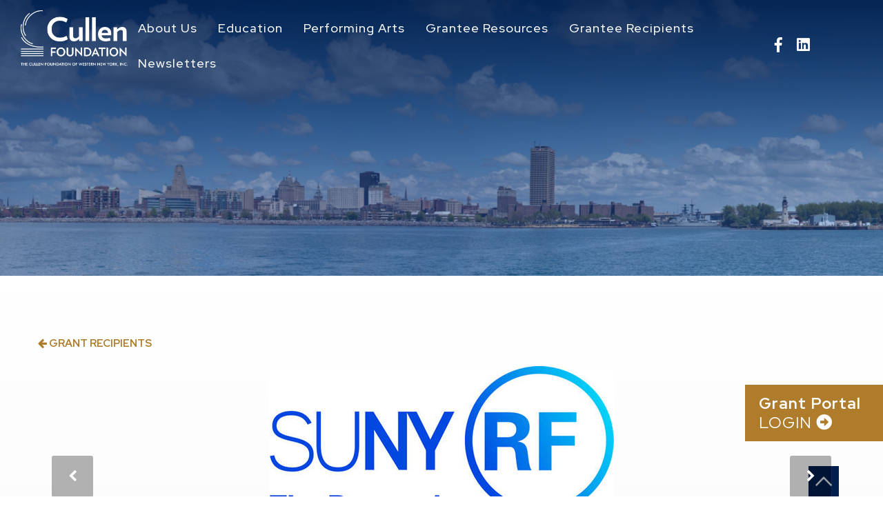

--- FILE ---
content_type: text/html; charset=UTF-8
request_url: https://www.thecullenfoundation.org/gallery/grant-recipients/images/97
body_size: 4533
content:
<!DOCTYPE html>
<html lang="en">
<head>
  
<meta charset="utf-8">
<meta http-equiv="X-UA-Compatible" content="IE=Edge,chrome=1">
<meta name="viewport" content="width=device-width, initial-scale=1.0, maximum-scale=1.0, user-scalable=no" />

<title>logo-suny-rf.jpg | Cullen Foundation</title>

<script>
  window.app = {"version":"2.7.53","revision":"dd958d488e9ea8643a2a60eeea20e0854969873b","theme":{"frontend":"theme_lepvzmnw_olkhrrhj","backend":"_backend"},"assetPath":"\/cms\/js\/bundle\/","enable_click_tracking":true};
</script>

  <link href="/cms/themes/_frontend/_styles/platform.css?v=2.7.53" rel="stylesheet">
      <script src="/cms/js/bundle/webcomponents-lite.js"></script>

<link href="/themes/theme_lepvzmnw_olkhrrhj/_styles/theme.css?v=2.7.53" rel="stylesheet">

<script>
(function(i,s,o,g,r,a,m){i['GoogleAnalyticsObject']=r;i[r]=i[r]||function(){
(i[r].q=i[r].q||[]).push(arguments)},i[r].l=1*new Date();a=s.createElement(o),
m=s.getElementsByTagName(o)[0];a.async=1;a.src=g;m.parentNode.insertBefore(a,m)
})(window,document,'script','//www.google-analytics.com/analytics.js','ga');
ga('create', 'UA-59725124-1', 'auto');
ga('require', 'displayfeatures');
ga('send', 'pageview');
</script>
<meta name="keywords" content="education, performing arts, funding, jack cullen, cullen foundation" /><meta name="description" content="Cullen Foundation provides funding and support that enhances the education of students in grades 5-12 and advances theatre and performing arts." />
<link rel="shortcut icon" href="/favicon.ico?r=1565810610">

  <meta name="viewport" content="width=device-width, initial-scale=1.0">
  <link rel="stylesheet" href="https://use.fontawesome.com/releases/v5.4.1/css/all.css" integrity="sha384-5sAR7xN1Nv6T6+dT2mhtzEpVJvfS3NScPQTrOxhwjIuvcA67KV2R5Jz6kr4abQsz" crossorigin="anonymous">
  <link rel="stylesheet" href="/themes/theme_lepvzmnw_olkhrrhj/less/aos.css">
  <link rel="stylesheet" href="/themes/theme_lepvzmnw_olkhrrhj/less/animate.css">
  <link rel="stylesheet" href="/themes/theme_lepvzmnw_olkhrrhj/less/owl.carousel.min.css">
  <link rel="stylesheet" href="/themes/theme_lepvzmnw_olkhrrhj/less/owl.theme.default.css">
  
</head>

<body>
<div class="page">

      <div class="banner">
    <div class="row-fluid">
      
<!-- BEGIN: block_position(banner) -->
  <div class="block-style-default bi_dwurfy ">
              
          <div class="block-content">
        
<div class="image-block">
  
          <div class="image-block-image">
          <img src="/content/images/banner/about-cullen.jpg" alt="" class="">

      </div>
      </div>


      </div>
      </div>

<!--   END: block_position(banner) -->

      
            
    </div>
  </div>
    
  
  <header class="header clearfix " data-aos="fade-in">
  
    <div class="logo">
      <a href="/" title="The Cullen Foundation of Western New York, Inc."><img src="/content/images/cullen-foundation-logo-tagline-white.png" alt="The Cullen Foundation of Western New York, Inc."></a>
    </div><!-- /logo -->

        <div class="navbar">

      <!-- Trigger button when in responsive view -->
      <button type="button" class="btn btn-navbar" data-toggle="collapse" data-target=".nav-collapse">
        <div class="pull-left">
          <span class="icon-bar"></span>
          <span class="icon-bar"></span>
          <span class="icon-bar"></span>
        </div>
      </button>

      <!-- The actual menu -->
      <div class="nav-collapse collapse clearfix">
        
<!-- BEGIN: block_position(main_menu) -->
  <div class="block-style-default bi_ykyvrm">
              
          <div class="block-content">
        


  <ul class="nav">
      
    <li class="">
    <a href="/about-us" >
      About Us
    </a>

      </li>
    <li class="">
    <a href="/education" >
      Education
    </a>

      </li>
    <li class="">
    <a href="/performing-arts" >
      Performing Arts
    </a>

      </li>
    <li class="">
    <a href="/grantee-resources" >
      Grantee Resources
    </a>

      </li>
    <li class="">
    <a href="/grantee-recipients" >
      Grantee Recipients
    </a>

      </li>
    <li class="">
    <a href="/news" >
      Newsletters
    </a>

      </li>
  
  </ul>

  



      </div>
      </div>

<!--   END: block_position(main_menu) -->

      </div>

    </div><!-- /navbar -->
    
    <div class="social">
      <div class="social-position">
        
<!-- BEGIN: block_position(social) -->
  <div class="block-style-default bi_qmxamt ">
              
          <div class="block-content">
        <p class="social">
 <a href="https://www.facebook.com/cullenfoundation" target="_blank"><i class="fab fa-facebook-f"></i></a> <a href="http://www.linkedin.com/company/cullen-foundation" target="_blank"><i class="fab fa-linkedin"></i></a>
</p>
      </div>
      </div>

<!--   END: block_position(social) -->

      </div>
    </div>
    
  </header><!-- header -->


      

    

  <!-- Main -->
  <section class="main" role="main">
    <div class="container">
      
      <a id="scrollTop"></a>
      
      <div class="row-fluid">
                  
  
                <!-- Main Body -->
        <div  class="span12 main-body"                          >
  
          
<section class="image-gallery">
  <small class="back"><a href="/gallery/grant-recipients" title="Back to Grant Recipients"><i class="fi fi-arrow-left"></i> Grant Recipients</a></small>

  <figure class="figure">
        <div style="position: relative;">
      <div class="thumbnail">
        <img src="/_cache/gallery_large/content/images/image-gallery/album-1/logo-suny-rf.jpg" alt="logo-suny-rf.jpg">
      </div>

                    <a class="nav-arrow previous" href="/gallery/grant-recipients/images/96" title="Previous">
          <i class="fi fi-chevron-left"></i>
          <img src="/_cache/gallery_small/content/images/image-gallery/album-1/logo-springville-center-for-the-arts.png" alt="logo-suny-rf.jpg">
        </a>
      
              <a class="nav-arrow next" href="/gallery/grant-recipients/images/136" title="Next">
          <i class="fi fi-chevron-right"></i>
          <img src="/_cache/gallery_small/content/images/image-gallery/album-1/Salvation%20Army%20Shield%20Logo%20transparent.png" alt="logo-suny-rf.jpg">
        </a>
            </div>

        <div class="caption">
      <h2 class="caption-title">logo-suny-rf.jpg</h2>

          </div>
      </figure>

</section>


        </div>
  
  
                      </div>
    </div>

  </section><!-- /main -->


      

      
  
      
  
      
  
      
  
      <div class="section04">
    <div class="container">
      <div class="row">
        <div class="col-sm-10 col-sm-offset-1">
          
<!-- BEGIN: block_position(section04) -->

  <div class="block-style-side-by-side bi_sylbxs ">

              
          <div class="block-content">
        <h2 style="text-align: center;">
 Contact Us with a Question
</h2>

<p style="text-align: center;">
 <form action="" method="post" class=""  id="form">
  <input type="hidden" name="webform" value="10000" />
  <input type="hidden" name="instance" value="" />
  <input type="hidden" name="process_webform" value="true" />

  <div  class="bui-form-group form-group"><label class="bui-control-label  required" for="form_name">
        Name&nbsp;<span class="asterisk">*</span></label><div class="bui-control-field large"><input type="text" id="form_name" name="form[name]" required="required" class="bui-form-control form-control" /></div></div><div  class="bui-form-group form-group"><label class="bui-control-label  required" for="form_email_address">
        Email Address&nbsp;<span class="asterisk">*</span></label><div class="bui-control-field large"><input type="text" id="form_email_address" name="form[email_address]" required="required" class="bui-form-control form-control" /></div></div><div  class="bui-form-group form-group"><label class="bui-control-label  optional" for="form_phone_number">
        Phone Number*
                                        </label><div class="bui-control-field large"><input type="text" id="form_phone_number" name="form[phone_number]" class="bui-form-control form-control" /></div></div><div  class="bui-form-group form-group"><label class="bui-control-label  required" for="form_message">
        Message&nbsp;<span class="asterisk">*</span></label><div class="bui-control-field large"><textarea id="form_message" name="form[message]" required="required" class=" bui-form-control form-control"></textarea></div></div><div  class="bui-form-group form-group"><div class="bui-control-field "><script>
    window._initReCaptcha = function _initReCaptcha() {
      Array.prototype.map.call(
        document.getElementsByClassName('g-recaptcha'),
        function (node) {
          grecaptcha.render(node, {
            sitekey: node.getAttribute('data-sitekey'),
            size: node.getAttribute('data-size'),
            theme: node.getAttribute('data-theme')
          })
        }
      )
    }
  </script><script src="//www.google.com/recaptcha/api.js?onload=_initReCaptcha&amp;render=explicit" async defer></script><div class="g-recaptcha"
    id="form__captcha"
    data-sitekey="6LdjOBMTAAAAAFmv8eSu7I8_qw5qaF0o6sGrqXbA"
    data-size="normal"
    data-theme="light"></div><noscript><div style="width: 302px;"><div style="position: relative; width: 302px;"><div style="width: 302px;"><iframe src="https://www.google.com/recaptcha/api/fallback?k=6LdjOBMTAAAAAFmv8eSu7I8_qw5qaF0o6sGrqXbA"
            frameborder="0" scrolling="no"
            style="width: 302px; height:422px; border-style: none;"></iframe></div><div style="position: relative; right: 25px; left: 0px; width: 300px; height: 60px; border-style: none;
          bottom: 12px; margin: 0px; padding: 0px;
          background: #f9f9f9; border: 1px solid #c1c1c1; border-radius: 3px;"><textarea id="g-recaptcha-response" name="g-recaptcha-response"
            class="g-recaptcha-response"
            style="width: 250px; height: 40px; border: 1px solid #c1c1c1;
            margin: 10px 25px; padding: 0px; resize: none;" ></textarea></div></div></div></noscript></div></div>

  <div class="bui-form-group">
    <div class="bui-control-field">
      <button type="submit" class="btn btn-primary">Submit Form</button>
    </div>
  </div>
</form>
</p>
      </div>
    
  </div>



  <div class="block-style-side-by-side bi_gtfpxm ">

              
          <div class="block-content">
        <h2 style="text-align: center;">
 Join Our Newsletter List
</h2>

<p style="text-align: center;">
 <form action="" method="post" class=""  id="form">
  <input type="hidden" name="webform" value="10001" />
  <input type="hidden" name="instance" value="" />
  <input type="hidden" name="process_webform" value="true" />

  <div  class="bui-form-group form-group"><label class="bui-control-label  required" for="form_first_name">
        First Name&nbsp;<span class="asterisk">*</span></label><div class="bui-control-field large"><input type="text" id="form_first_name" name="form[first_name]" required="required" class="bui-form-control form-control" /></div></div><div  class="bui-form-group form-group"><label class="bui-control-label  required" for="form_last_name">
        Last Name&nbsp;<span class="asterisk">*</span></label><div class="bui-control-field large"><input type="text" id="form_last_name" name="form[last_name]" required="required" class="bui-form-control form-control" /></div></div><div  class="bui-form-group form-group"><label class="bui-control-label  optional" for="form_organization">
        Organization*
                                        </label><div class="bui-control-field large"><input type="text" id="form_organization" name="form[organization]" class="bui-form-control form-control" /></div></div><div  class="bui-form-group form-group"><label class="bui-control-label  required" for="form_email">
        Email&nbsp;<span class="asterisk">*</span></label><div class="bui-control-field large"><input type="text" id="form_email" name="form[email]" required="required" class="bui-form-control form-control" /></div></div><div  class="bui-form-group form-group"><div class="bui-control-field "><div class="g-recaptcha"
    id="form__captcha"
    data-sitekey="6LdjOBMTAAAAAFmv8eSu7I8_qw5qaF0o6sGrqXbA"
    data-size="normal"
    data-theme="light"></div><noscript><div style="width: 302px;"><div style="position: relative; width: 302px;"><div style="width: 302px;"><iframe src="https://www.google.com/recaptcha/api/fallback?k=6LdjOBMTAAAAAFmv8eSu7I8_qw5qaF0o6sGrqXbA"
            frameborder="0" scrolling="no"
            style="width: 302px; height:422px; border-style: none;"></iframe></div><div style="position: relative; right: 25px; left: 0px; width: 300px; height: 60px; border-style: none;
          bottom: 12px; margin: 0px; padding: 0px;
          background: #f9f9f9; border: 1px solid #c1c1c1; border-radius: 3px;"><textarea id="g-recaptcha-response" name="g-recaptcha-response"
            class="g-recaptcha-response"
            style="width: 250px; height: 40px; border: 1px solid #c1c1c1;
            margin: 10px 25px; padding: 0px; resize: none;" ></textarea></div></div></div></noscript></div></div>

  <div class="bui-form-group">
    <div class="bui-control-field">
      <button type="submit" class="btn btn-primary">Submit Form</button>
    </div>
  </div>
</form>
</p>
      </div>
    
  </div>


<!--   END: block_position(section04) -->

        </div>
      </div>
    </div>
  </div>
    
  
        

      <div class="strong-footer">
    <div class="container">
      <div class="row-fluid">
        
<!-- BEGIN: block_position(strong_footer) -->
  <div class="block-style-default bi_ebiysn ">
              
          <div class="block-content">
        <h2 class="footer-logo" style="text-align: center;">
 <a href="/"><img alt="" src="/content/images/cullen-foundation-logo-tagline-white.png" style="height: auto; width: 200px;"></a>
</h2>

<p>
 &nbsp;
</p>

<p style="text-align: center;">
 The Cullen Foundation of Western New York, Inc.<br>
 <a href="https://maps.app.goo.gl/C1qhP8Qyx6qXYNSs6" target="_blank">250 Delaware Avenue, Suite 820<br>
 Buffalo, NY 14202</a>
</p>

<p style="text-align: center;">
 <a href="tel:716-800-4280">716-800-4280</a>
</p>

<p style="text-align: center;">
 
<!-- BEGIN: block_position(social) -->
  <div class="block-style-default bi_qmxamt ">
              
          <div class="block-content">
        <p class="social">
 <a href="https://www.facebook.com/cullenfoundation" target="_blank"><i class="fab fa-facebook-f"></i></a> <a href="http://www.linkedin.com/company/cullen-foundation" target="_blank"><i class="fab fa-linkedin"></i></a>
</p>
      </div>
      </div>

<!--   END: block_position(social) -->

</p>
      </div>
      </div>

<!--   END: block_position(strong_footer) -->

      </div>
    </div>
  </div>
  

    <footer class="footer">
    
    <div class="row-fluid copyright">
      Copyright © 2019-2026 The Cullen Foundation of Western New York, Inc..<p><a href="http://www.360psg.com" target="_blank">Buffalo Web Design</a> by <a href="http://www.360psg.com" target="_blank">360PSG</a> | Powered by <a href="http://www.360psg.com" target="_blank">360CMS</a></p>
    </div>
  </footer>


      <div class="float">
    
<!-- BEGIN: block_position(float) -->
  <div class="block-style-default bi_wryvmq ">
              
          <div class="block-content">
        <p>
 <a href="https://www.grantinterface.com/Home/Logon?urlkey=thecullenfoundation" target="_blank"><span>Grant Portal</span> LOGIN <i class="fas fa-arrow-alt-circle-right">&nbsp;</i></a>
</p>
      </div>
      </div>

<!--   END: block_position(float) -->

  </div>
    
  
  
</div><!-- /page -->


  <script src="//code.jquery.com/jquery-1.11.3.min.js"></script>
  <script src="//code.jquery.com/jquery-migrate-1.2.1.min.js"></script>

<script src="/themes/theme_lepvzmnw_olkhrrhj/js/bootstrap.js"></script>
<script src="/themes/theme_lepvzmnw_olkhrrhj/js/owl.carousel.min.js"></script>
<script src="/themes/theme_lepvzmnw_olkhrrhj/js/jquery.matchHeight.js"></script>
<script src="/themes/theme_lepvzmnw_olkhrrhj/js/scripts.js"></script>
<script src="/themes/theme_lepvzmnw_olkhrrhj/js/aos.js"></script>
<script>
  AOS.init();
  window.addEventListener('load', function() {
    AOS.refresh();
  });
</script>

<script>
  // $(document).ready(function() {
  //   $(".owl-carousel-event").owlCarousel({
  //     items: 1,
  //     loop: false,
  //     mouseDrag: false,
  //     touchDrag: false,
  //     pullDrag: false,
  //     rewind: true,
  //     autoplay: false,
  //     margin: 0,
  //     nav: false,

  //   });
  // });
</script>


  
  <script src="/cms/js/bundle/frontend-shared.js?r=dd958d488e9ea8643a2a60eeea20e0854969873b"></script>


<script>
      (function(d){
         var s = d.createElement("script");
         /* uncomment the following line to override default position*/
         /* s.setAttribute("data-position", 3);*/
         /* uncomment the following line to override default size (values: small, large)*/
         /* s.setAttribute("data-size", "small");*/
         /* uncomment the following line to override default language (e.g., fr, de, es, he, nl, etc.)*/
         /* s.setAttribute("data-language", "language");*/
         /* uncomment the following line to override color set via widget (e.g., #053f67)*/
         /* s.setAttribute("data-color", "#053e67");*/
         /* uncomment the following line to override type set via widget (1=person, 2=chair, 3=eye, 4=text)*/
         /* s.setAttribute("data-type", "1");*/
         /* s.setAttribute("data-statement_text:", "Our Accessibility Statement");*/
         /* s.setAttribute("data-statement_url", "http://www.example.com/accessibility")";*/
         /* uncomment the following line to override support on mobile devices*/
         /* s.setAttribute("data-mobile", true);*/
         /* uncomment the following line to set custom trigger action for accessibility menu*/
         /* s.setAttribute("data-trigger", "triggerId")*/
         s.setAttribute("data-account", "1orBudBbek");
         s.setAttribute("src", "https://cdn.userway.org/widget.js");
         (d.body || d.head).appendChild(s);})(document)
     </script>
<noscript>
Please ensure Javascript is enabled for purposes of 
<a href="https://userway.org">website accessibility</a>
</noscript>



<script defer src="https://static.cloudflareinsights.com/beacon.min.js/vcd15cbe7772f49c399c6a5babf22c1241717689176015" integrity="sha512-ZpsOmlRQV6y907TI0dKBHq9Md29nnaEIPlkf84rnaERnq6zvWvPUqr2ft8M1aS28oN72PdrCzSjY4U6VaAw1EQ==" data-cf-beacon='{"version":"2024.11.0","token":"b25e91d044ca481b9a0b4082eb35abd7","r":1,"server_timing":{"name":{"cfCacheStatus":true,"cfEdge":true,"cfExtPri":true,"cfL4":true,"cfOrigin":true,"cfSpeedBrain":true},"location_startswith":null}}' crossorigin="anonymous"></script>
</body>
</html>

--- FILE ---
content_type: text/html; charset=utf-8
request_url: https://www.google.com/recaptcha/api2/anchor?ar=1&k=6LdjOBMTAAAAAFmv8eSu7I8_qw5qaF0o6sGrqXbA&co=aHR0cHM6Ly93d3cudGhlY3VsbGVuZm91bmRhdGlvbi5vcmc6NDQz&hl=en&v=9TiwnJFHeuIw_s0wSd3fiKfN&theme=light&size=normal&anchor-ms=20000&execute-ms=30000&cb=sl82kt6ie1hh
body_size: 48964
content:
<!DOCTYPE HTML><html dir="ltr" lang="en"><head><meta http-equiv="Content-Type" content="text/html; charset=UTF-8">
<meta http-equiv="X-UA-Compatible" content="IE=edge">
<title>reCAPTCHA</title>
<style type="text/css">
/* cyrillic-ext */
@font-face {
  font-family: 'Roboto';
  font-style: normal;
  font-weight: 400;
  font-stretch: 100%;
  src: url(//fonts.gstatic.com/s/roboto/v48/KFO7CnqEu92Fr1ME7kSn66aGLdTylUAMa3GUBHMdazTgWw.woff2) format('woff2');
  unicode-range: U+0460-052F, U+1C80-1C8A, U+20B4, U+2DE0-2DFF, U+A640-A69F, U+FE2E-FE2F;
}
/* cyrillic */
@font-face {
  font-family: 'Roboto';
  font-style: normal;
  font-weight: 400;
  font-stretch: 100%;
  src: url(//fonts.gstatic.com/s/roboto/v48/KFO7CnqEu92Fr1ME7kSn66aGLdTylUAMa3iUBHMdazTgWw.woff2) format('woff2');
  unicode-range: U+0301, U+0400-045F, U+0490-0491, U+04B0-04B1, U+2116;
}
/* greek-ext */
@font-face {
  font-family: 'Roboto';
  font-style: normal;
  font-weight: 400;
  font-stretch: 100%;
  src: url(//fonts.gstatic.com/s/roboto/v48/KFO7CnqEu92Fr1ME7kSn66aGLdTylUAMa3CUBHMdazTgWw.woff2) format('woff2');
  unicode-range: U+1F00-1FFF;
}
/* greek */
@font-face {
  font-family: 'Roboto';
  font-style: normal;
  font-weight: 400;
  font-stretch: 100%;
  src: url(//fonts.gstatic.com/s/roboto/v48/KFO7CnqEu92Fr1ME7kSn66aGLdTylUAMa3-UBHMdazTgWw.woff2) format('woff2');
  unicode-range: U+0370-0377, U+037A-037F, U+0384-038A, U+038C, U+038E-03A1, U+03A3-03FF;
}
/* math */
@font-face {
  font-family: 'Roboto';
  font-style: normal;
  font-weight: 400;
  font-stretch: 100%;
  src: url(//fonts.gstatic.com/s/roboto/v48/KFO7CnqEu92Fr1ME7kSn66aGLdTylUAMawCUBHMdazTgWw.woff2) format('woff2');
  unicode-range: U+0302-0303, U+0305, U+0307-0308, U+0310, U+0312, U+0315, U+031A, U+0326-0327, U+032C, U+032F-0330, U+0332-0333, U+0338, U+033A, U+0346, U+034D, U+0391-03A1, U+03A3-03A9, U+03B1-03C9, U+03D1, U+03D5-03D6, U+03F0-03F1, U+03F4-03F5, U+2016-2017, U+2034-2038, U+203C, U+2040, U+2043, U+2047, U+2050, U+2057, U+205F, U+2070-2071, U+2074-208E, U+2090-209C, U+20D0-20DC, U+20E1, U+20E5-20EF, U+2100-2112, U+2114-2115, U+2117-2121, U+2123-214F, U+2190, U+2192, U+2194-21AE, U+21B0-21E5, U+21F1-21F2, U+21F4-2211, U+2213-2214, U+2216-22FF, U+2308-230B, U+2310, U+2319, U+231C-2321, U+2336-237A, U+237C, U+2395, U+239B-23B7, U+23D0, U+23DC-23E1, U+2474-2475, U+25AF, U+25B3, U+25B7, U+25BD, U+25C1, U+25CA, U+25CC, U+25FB, U+266D-266F, U+27C0-27FF, U+2900-2AFF, U+2B0E-2B11, U+2B30-2B4C, U+2BFE, U+3030, U+FF5B, U+FF5D, U+1D400-1D7FF, U+1EE00-1EEFF;
}
/* symbols */
@font-face {
  font-family: 'Roboto';
  font-style: normal;
  font-weight: 400;
  font-stretch: 100%;
  src: url(//fonts.gstatic.com/s/roboto/v48/KFO7CnqEu92Fr1ME7kSn66aGLdTylUAMaxKUBHMdazTgWw.woff2) format('woff2');
  unicode-range: U+0001-000C, U+000E-001F, U+007F-009F, U+20DD-20E0, U+20E2-20E4, U+2150-218F, U+2190, U+2192, U+2194-2199, U+21AF, U+21E6-21F0, U+21F3, U+2218-2219, U+2299, U+22C4-22C6, U+2300-243F, U+2440-244A, U+2460-24FF, U+25A0-27BF, U+2800-28FF, U+2921-2922, U+2981, U+29BF, U+29EB, U+2B00-2BFF, U+4DC0-4DFF, U+FFF9-FFFB, U+10140-1018E, U+10190-1019C, U+101A0, U+101D0-101FD, U+102E0-102FB, U+10E60-10E7E, U+1D2C0-1D2D3, U+1D2E0-1D37F, U+1F000-1F0FF, U+1F100-1F1AD, U+1F1E6-1F1FF, U+1F30D-1F30F, U+1F315, U+1F31C, U+1F31E, U+1F320-1F32C, U+1F336, U+1F378, U+1F37D, U+1F382, U+1F393-1F39F, U+1F3A7-1F3A8, U+1F3AC-1F3AF, U+1F3C2, U+1F3C4-1F3C6, U+1F3CA-1F3CE, U+1F3D4-1F3E0, U+1F3ED, U+1F3F1-1F3F3, U+1F3F5-1F3F7, U+1F408, U+1F415, U+1F41F, U+1F426, U+1F43F, U+1F441-1F442, U+1F444, U+1F446-1F449, U+1F44C-1F44E, U+1F453, U+1F46A, U+1F47D, U+1F4A3, U+1F4B0, U+1F4B3, U+1F4B9, U+1F4BB, U+1F4BF, U+1F4C8-1F4CB, U+1F4D6, U+1F4DA, U+1F4DF, U+1F4E3-1F4E6, U+1F4EA-1F4ED, U+1F4F7, U+1F4F9-1F4FB, U+1F4FD-1F4FE, U+1F503, U+1F507-1F50B, U+1F50D, U+1F512-1F513, U+1F53E-1F54A, U+1F54F-1F5FA, U+1F610, U+1F650-1F67F, U+1F687, U+1F68D, U+1F691, U+1F694, U+1F698, U+1F6AD, U+1F6B2, U+1F6B9-1F6BA, U+1F6BC, U+1F6C6-1F6CF, U+1F6D3-1F6D7, U+1F6E0-1F6EA, U+1F6F0-1F6F3, U+1F6F7-1F6FC, U+1F700-1F7FF, U+1F800-1F80B, U+1F810-1F847, U+1F850-1F859, U+1F860-1F887, U+1F890-1F8AD, U+1F8B0-1F8BB, U+1F8C0-1F8C1, U+1F900-1F90B, U+1F93B, U+1F946, U+1F984, U+1F996, U+1F9E9, U+1FA00-1FA6F, U+1FA70-1FA7C, U+1FA80-1FA89, U+1FA8F-1FAC6, U+1FACE-1FADC, U+1FADF-1FAE9, U+1FAF0-1FAF8, U+1FB00-1FBFF;
}
/* vietnamese */
@font-face {
  font-family: 'Roboto';
  font-style: normal;
  font-weight: 400;
  font-stretch: 100%;
  src: url(//fonts.gstatic.com/s/roboto/v48/KFO7CnqEu92Fr1ME7kSn66aGLdTylUAMa3OUBHMdazTgWw.woff2) format('woff2');
  unicode-range: U+0102-0103, U+0110-0111, U+0128-0129, U+0168-0169, U+01A0-01A1, U+01AF-01B0, U+0300-0301, U+0303-0304, U+0308-0309, U+0323, U+0329, U+1EA0-1EF9, U+20AB;
}
/* latin-ext */
@font-face {
  font-family: 'Roboto';
  font-style: normal;
  font-weight: 400;
  font-stretch: 100%;
  src: url(//fonts.gstatic.com/s/roboto/v48/KFO7CnqEu92Fr1ME7kSn66aGLdTylUAMa3KUBHMdazTgWw.woff2) format('woff2');
  unicode-range: U+0100-02BA, U+02BD-02C5, U+02C7-02CC, U+02CE-02D7, U+02DD-02FF, U+0304, U+0308, U+0329, U+1D00-1DBF, U+1E00-1E9F, U+1EF2-1EFF, U+2020, U+20A0-20AB, U+20AD-20C0, U+2113, U+2C60-2C7F, U+A720-A7FF;
}
/* latin */
@font-face {
  font-family: 'Roboto';
  font-style: normal;
  font-weight: 400;
  font-stretch: 100%;
  src: url(//fonts.gstatic.com/s/roboto/v48/KFO7CnqEu92Fr1ME7kSn66aGLdTylUAMa3yUBHMdazQ.woff2) format('woff2');
  unicode-range: U+0000-00FF, U+0131, U+0152-0153, U+02BB-02BC, U+02C6, U+02DA, U+02DC, U+0304, U+0308, U+0329, U+2000-206F, U+20AC, U+2122, U+2191, U+2193, U+2212, U+2215, U+FEFF, U+FFFD;
}
/* cyrillic-ext */
@font-face {
  font-family: 'Roboto';
  font-style: normal;
  font-weight: 500;
  font-stretch: 100%;
  src: url(//fonts.gstatic.com/s/roboto/v48/KFO7CnqEu92Fr1ME7kSn66aGLdTylUAMa3GUBHMdazTgWw.woff2) format('woff2');
  unicode-range: U+0460-052F, U+1C80-1C8A, U+20B4, U+2DE0-2DFF, U+A640-A69F, U+FE2E-FE2F;
}
/* cyrillic */
@font-face {
  font-family: 'Roboto';
  font-style: normal;
  font-weight: 500;
  font-stretch: 100%;
  src: url(//fonts.gstatic.com/s/roboto/v48/KFO7CnqEu92Fr1ME7kSn66aGLdTylUAMa3iUBHMdazTgWw.woff2) format('woff2');
  unicode-range: U+0301, U+0400-045F, U+0490-0491, U+04B0-04B1, U+2116;
}
/* greek-ext */
@font-face {
  font-family: 'Roboto';
  font-style: normal;
  font-weight: 500;
  font-stretch: 100%;
  src: url(//fonts.gstatic.com/s/roboto/v48/KFO7CnqEu92Fr1ME7kSn66aGLdTylUAMa3CUBHMdazTgWw.woff2) format('woff2');
  unicode-range: U+1F00-1FFF;
}
/* greek */
@font-face {
  font-family: 'Roboto';
  font-style: normal;
  font-weight: 500;
  font-stretch: 100%;
  src: url(//fonts.gstatic.com/s/roboto/v48/KFO7CnqEu92Fr1ME7kSn66aGLdTylUAMa3-UBHMdazTgWw.woff2) format('woff2');
  unicode-range: U+0370-0377, U+037A-037F, U+0384-038A, U+038C, U+038E-03A1, U+03A3-03FF;
}
/* math */
@font-face {
  font-family: 'Roboto';
  font-style: normal;
  font-weight: 500;
  font-stretch: 100%;
  src: url(//fonts.gstatic.com/s/roboto/v48/KFO7CnqEu92Fr1ME7kSn66aGLdTylUAMawCUBHMdazTgWw.woff2) format('woff2');
  unicode-range: U+0302-0303, U+0305, U+0307-0308, U+0310, U+0312, U+0315, U+031A, U+0326-0327, U+032C, U+032F-0330, U+0332-0333, U+0338, U+033A, U+0346, U+034D, U+0391-03A1, U+03A3-03A9, U+03B1-03C9, U+03D1, U+03D5-03D6, U+03F0-03F1, U+03F4-03F5, U+2016-2017, U+2034-2038, U+203C, U+2040, U+2043, U+2047, U+2050, U+2057, U+205F, U+2070-2071, U+2074-208E, U+2090-209C, U+20D0-20DC, U+20E1, U+20E5-20EF, U+2100-2112, U+2114-2115, U+2117-2121, U+2123-214F, U+2190, U+2192, U+2194-21AE, U+21B0-21E5, U+21F1-21F2, U+21F4-2211, U+2213-2214, U+2216-22FF, U+2308-230B, U+2310, U+2319, U+231C-2321, U+2336-237A, U+237C, U+2395, U+239B-23B7, U+23D0, U+23DC-23E1, U+2474-2475, U+25AF, U+25B3, U+25B7, U+25BD, U+25C1, U+25CA, U+25CC, U+25FB, U+266D-266F, U+27C0-27FF, U+2900-2AFF, U+2B0E-2B11, U+2B30-2B4C, U+2BFE, U+3030, U+FF5B, U+FF5D, U+1D400-1D7FF, U+1EE00-1EEFF;
}
/* symbols */
@font-face {
  font-family: 'Roboto';
  font-style: normal;
  font-weight: 500;
  font-stretch: 100%;
  src: url(//fonts.gstatic.com/s/roboto/v48/KFO7CnqEu92Fr1ME7kSn66aGLdTylUAMaxKUBHMdazTgWw.woff2) format('woff2');
  unicode-range: U+0001-000C, U+000E-001F, U+007F-009F, U+20DD-20E0, U+20E2-20E4, U+2150-218F, U+2190, U+2192, U+2194-2199, U+21AF, U+21E6-21F0, U+21F3, U+2218-2219, U+2299, U+22C4-22C6, U+2300-243F, U+2440-244A, U+2460-24FF, U+25A0-27BF, U+2800-28FF, U+2921-2922, U+2981, U+29BF, U+29EB, U+2B00-2BFF, U+4DC0-4DFF, U+FFF9-FFFB, U+10140-1018E, U+10190-1019C, U+101A0, U+101D0-101FD, U+102E0-102FB, U+10E60-10E7E, U+1D2C0-1D2D3, U+1D2E0-1D37F, U+1F000-1F0FF, U+1F100-1F1AD, U+1F1E6-1F1FF, U+1F30D-1F30F, U+1F315, U+1F31C, U+1F31E, U+1F320-1F32C, U+1F336, U+1F378, U+1F37D, U+1F382, U+1F393-1F39F, U+1F3A7-1F3A8, U+1F3AC-1F3AF, U+1F3C2, U+1F3C4-1F3C6, U+1F3CA-1F3CE, U+1F3D4-1F3E0, U+1F3ED, U+1F3F1-1F3F3, U+1F3F5-1F3F7, U+1F408, U+1F415, U+1F41F, U+1F426, U+1F43F, U+1F441-1F442, U+1F444, U+1F446-1F449, U+1F44C-1F44E, U+1F453, U+1F46A, U+1F47D, U+1F4A3, U+1F4B0, U+1F4B3, U+1F4B9, U+1F4BB, U+1F4BF, U+1F4C8-1F4CB, U+1F4D6, U+1F4DA, U+1F4DF, U+1F4E3-1F4E6, U+1F4EA-1F4ED, U+1F4F7, U+1F4F9-1F4FB, U+1F4FD-1F4FE, U+1F503, U+1F507-1F50B, U+1F50D, U+1F512-1F513, U+1F53E-1F54A, U+1F54F-1F5FA, U+1F610, U+1F650-1F67F, U+1F687, U+1F68D, U+1F691, U+1F694, U+1F698, U+1F6AD, U+1F6B2, U+1F6B9-1F6BA, U+1F6BC, U+1F6C6-1F6CF, U+1F6D3-1F6D7, U+1F6E0-1F6EA, U+1F6F0-1F6F3, U+1F6F7-1F6FC, U+1F700-1F7FF, U+1F800-1F80B, U+1F810-1F847, U+1F850-1F859, U+1F860-1F887, U+1F890-1F8AD, U+1F8B0-1F8BB, U+1F8C0-1F8C1, U+1F900-1F90B, U+1F93B, U+1F946, U+1F984, U+1F996, U+1F9E9, U+1FA00-1FA6F, U+1FA70-1FA7C, U+1FA80-1FA89, U+1FA8F-1FAC6, U+1FACE-1FADC, U+1FADF-1FAE9, U+1FAF0-1FAF8, U+1FB00-1FBFF;
}
/* vietnamese */
@font-face {
  font-family: 'Roboto';
  font-style: normal;
  font-weight: 500;
  font-stretch: 100%;
  src: url(//fonts.gstatic.com/s/roboto/v48/KFO7CnqEu92Fr1ME7kSn66aGLdTylUAMa3OUBHMdazTgWw.woff2) format('woff2');
  unicode-range: U+0102-0103, U+0110-0111, U+0128-0129, U+0168-0169, U+01A0-01A1, U+01AF-01B0, U+0300-0301, U+0303-0304, U+0308-0309, U+0323, U+0329, U+1EA0-1EF9, U+20AB;
}
/* latin-ext */
@font-face {
  font-family: 'Roboto';
  font-style: normal;
  font-weight: 500;
  font-stretch: 100%;
  src: url(//fonts.gstatic.com/s/roboto/v48/KFO7CnqEu92Fr1ME7kSn66aGLdTylUAMa3KUBHMdazTgWw.woff2) format('woff2');
  unicode-range: U+0100-02BA, U+02BD-02C5, U+02C7-02CC, U+02CE-02D7, U+02DD-02FF, U+0304, U+0308, U+0329, U+1D00-1DBF, U+1E00-1E9F, U+1EF2-1EFF, U+2020, U+20A0-20AB, U+20AD-20C0, U+2113, U+2C60-2C7F, U+A720-A7FF;
}
/* latin */
@font-face {
  font-family: 'Roboto';
  font-style: normal;
  font-weight: 500;
  font-stretch: 100%;
  src: url(//fonts.gstatic.com/s/roboto/v48/KFO7CnqEu92Fr1ME7kSn66aGLdTylUAMa3yUBHMdazQ.woff2) format('woff2');
  unicode-range: U+0000-00FF, U+0131, U+0152-0153, U+02BB-02BC, U+02C6, U+02DA, U+02DC, U+0304, U+0308, U+0329, U+2000-206F, U+20AC, U+2122, U+2191, U+2193, U+2212, U+2215, U+FEFF, U+FFFD;
}
/* cyrillic-ext */
@font-face {
  font-family: 'Roboto';
  font-style: normal;
  font-weight: 900;
  font-stretch: 100%;
  src: url(//fonts.gstatic.com/s/roboto/v48/KFO7CnqEu92Fr1ME7kSn66aGLdTylUAMa3GUBHMdazTgWw.woff2) format('woff2');
  unicode-range: U+0460-052F, U+1C80-1C8A, U+20B4, U+2DE0-2DFF, U+A640-A69F, U+FE2E-FE2F;
}
/* cyrillic */
@font-face {
  font-family: 'Roboto';
  font-style: normal;
  font-weight: 900;
  font-stretch: 100%;
  src: url(//fonts.gstatic.com/s/roboto/v48/KFO7CnqEu92Fr1ME7kSn66aGLdTylUAMa3iUBHMdazTgWw.woff2) format('woff2');
  unicode-range: U+0301, U+0400-045F, U+0490-0491, U+04B0-04B1, U+2116;
}
/* greek-ext */
@font-face {
  font-family: 'Roboto';
  font-style: normal;
  font-weight: 900;
  font-stretch: 100%;
  src: url(//fonts.gstatic.com/s/roboto/v48/KFO7CnqEu92Fr1ME7kSn66aGLdTylUAMa3CUBHMdazTgWw.woff2) format('woff2');
  unicode-range: U+1F00-1FFF;
}
/* greek */
@font-face {
  font-family: 'Roboto';
  font-style: normal;
  font-weight: 900;
  font-stretch: 100%;
  src: url(//fonts.gstatic.com/s/roboto/v48/KFO7CnqEu92Fr1ME7kSn66aGLdTylUAMa3-UBHMdazTgWw.woff2) format('woff2');
  unicode-range: U+0370-0377, U+037A-037F, U+0384-038A, U+038C, U+038E-03A1, U+03A3-03FF;
}
/* math */
@font-face {
  font-family: 'Roboto';
  font-style: normal;
  font-weight: 900;
  font-stretch: 100%;
  src: url(//fonts.gstatic.com/s/roboto/v48/KFO7CnqEu92Fr1ME7kSn66aGLdTylUAMawCUBHMdazTgWw.woff2) format('woff2');
  unicode-range: U+0302-0303, U+0305, U+0307-0308, U+0310, U+0312, U+0315, U+031A, U+0326-0327, U+032C, U+032F-0330, U+0332-0333, U+0338, U+033A, U+0346, U+034D, U+0391-03A1, U+03A3-03A9, U+03B1-03C9, U+03D1, U+03D5-03D6, U+03F0-03F1, U+03F4-03F5, U+2016-2017, U+2034-2038, U+203C, U+2040, U+2043, U+2047, U+2050, U+2057, U+205F, U+2070-2071, U+2074-208E, U+2090-209C, U+20D0-20DC, U+20E1, U+20E5-20EF, U+2100-2112, U+2114-2115, U+2117-2121, U+2123-214F, U+2190, U+2192, U+2194-21AE, U+21B0-21E5, U+21F1-21F2, U+21F4-2211, U+2213-2214, U+2216-22FF, U+2308-230B, U+2310, U+2319, U+231C-2321, U+2336-237A, U+237C, U+2395, U+239B-23B7, U+23D0, U+23DC-23E1, U+2474-2475, U+25AF, U+25B3, U+25B7, U+25BD, U+25C1, U+25CA, U+25CC, U+25FB, U+266D-266F, U+27C0-27FF, U+2900-2AFF, U+2B0E-2B11, U+2B30-2B4C, U+2BFE, U+3030, U+FF5B, U+FF5D, U+1D400-1D7FF, U+1EE00-1EEFF;
}
/* symbols */
@font-face {
  font-family: 'Roboto';
  font-style: normal;
  font-weight: 900;
  font-stretch: 100%;
  src: url(//fonts.gstatic.com/s/roboto/v48/KFO7CnqEu92Fr1ME7kSn66aGLdTylUAMaxKUBHMdazTgWw.woff2) format('woff2');
  unicode-range: U+0001-000C, U+000E-001F, U+007F-009F, U+20DD-20E0, U+20E2-20E4, U+2150-218F, U+2190, U+2192, U+2194-2199, U+21AF, U+21E6-21F0, U+21F3, U+2218-2219, U+2299, U+22C4-22C6, U+2300-243F, U+2440-244A, U+2460-24FF, U+25A0-27BF, U+2800-28FF, U+2921-2922, U+2981, U+29BF, U+29EB, U+2B00-2BFF, U+4DC0-4DFF, U+FFF9-FFFB, U+10140-1018E, U+10190-1019C, U+101A0, U+101D0-101FD, U+102E0-102FB, U+10E60-10E7E, U+1D2C0-1D2D3, U+1D2E0-1D37F, U+1F000-1F0FF, U+1F100-1F1AD, U+1F1E6-1F1FF, U+1F30D-1F30F, U+1F315, U+1F31C, U+1F31E, U+1F320-1F32C, U+1F336, U+1F378, U+1F37D, U+1F382, U+1F393-1F39F, U+1F3A7-1F3A8, U+1F3AC-1F3AF, U+1F3C2, U+1F3C4-1F3C6, U+1F3CA-1F3CE, U+1F3D4-1F3E0, U+1F3ED, U+1F3F1-1F3F3, U+1F3F5-1F3F7, U+1F408, U+1F415, U+1F41F, U+1F426, U+1F43F, U+1F441-1F442, U+1F444, U+1F446-1F449, U+1F44C-1F44E, U+1F453, U+1F46A, U+1F47D, U+1F4A3, U+1F4B0, U+1F4B3, U+1F4B9, U+1F4BB, U+1F4BF, U+1F4C8-1F4CB, U+1F4D6, U+1F4DA, U+1F4DF, U+1F4E3-1F4E6, U+1F4EA-1F4ED, U+1F4F7, U+1F4F9-1F4FB, U+1F4FD-1F4FE, U+1F503, U+1F507-1F50B, U+1F50D, U+1F512-1F513, U+1F53E-1F54A, U+1F54F-1F5FA, U+1F610, U+1F650-1F67F, U+1F687, U+1F68D, U+1F691, U+1F694, U+1F698, U+1F6AD, U+1F6B2, U+1F6B9-1F6BA, U+1F6BC, U+1F6C6-1F6CF, U+1F6D3-1F6D7, U+1F6E0-1F6EA, U+1F6F0-1F6F3, U+1F6F7-1F6FC, U+1F700-1F7FF, U+1F800-1F80B, U+1F810-1F847, U+1F850-1F859, U+1F860-1F887, U+1F890-1F8AD, U+1F8B0-1F8BB, U+1F8C0-1F8C1, U+1F900-1F90B, U+1F93B, U+1F946, U+1F984, U+1F996, U+1F9E9, U+1FA00-1FA6F, U+1FA70-1FA7C, U+1FA80-1FA89, U+1FA8F-1FAC6, U+1FACE-1FADC, U+1FADF-1FAE9, U+1FAF0-1FAF8, U+1FB00-1FBFF;
}
/* vietnamese */
@font-face {
  font-family: 'Roboto';
  font-style: normal;
  font-weight: 900;
  font-stretch: 100%;
  src: url(//fonts.gstatic.com/s/roboto/v48/KFO7CnqEu92Fr1ME7kSn66aGLdTylUAMa3OUBHMdazTgWw.woff2) format('woff2');
  unicode-range: U+0102-0103, U+0110-0111, U+0128-0129, U+0168-0169, U+01A0-01A1, U+01AF-01B0, U+0300-0301, U+0303-0304, U+0308-0309, U+0323, U+0329, U+1EA0-1EF9, U+20AB;
}
/* latin-ext */
@font-face {
  font-family: 'Roboto';
  font-style: normal;
  font-weight: 900;
  font-stretch: 100%;
  src: url(//fonts.gstatic.com/s/roboto/v48/KFO7CnqEu92Fr1ME7kSn66aGLdTylUAMa3KUBHMdazTgWw.woff2) format('woff2');
  unicode-range: U+0100-02BA, U+02BD-02C5, U+02C7-02CC, U+02CE-02D7, U+02DD-02FF, U+0304, U+0308, U+0329, U+1D00-1DBF, U+1E00-1E9F, U+1EF2-1EFF, U+2020, U+20A0-20AB, U+20AD-20C0, U+2113, U+2C60-2C7F, U+A720-A7FF;
}
/* latin */
@font-face {
  font-family: 'Roboto';
  font-style: normal;
  font-weight: 900;
  font-stretch: 100%;
  src: url(//fonts.gstatic.com/s/roboto/v48/KFO7CnqEu92Fr1ME7kSn66aGLdTylUAMa3yUBHMdazQ.woff2) format('woff2');
  unicode-range: U+0000-00FF, U+0131, U+0152-0153, U+02BB-02BC, U+02C6, U+02DA, U+02DC, U+0304, U+0308, U+0329, U+2000-206F, U+20AC, U+2122, U+2191, U+2193, U+2212, U+2215, U+FEFF, U+FFFD;
}

</style>
<link rel="stylesheet" type="text/css" href="https://www.gstatic.com/recaptcha/releases/9TiwnJFHeuIw_s0wSd3fiKfN/styles__ltr.css">
<script nonce="bXzrRod-GQcKbgf0FITkww" type="text/javascript">window['__recaptcha_api'] = 'https://www.google.com/recaptcha/api2/';</script>
<script type="text/javascript" src="https://www.gstatic.com/recaptcha/releases/9TiwnJFHeuIw_s0wSd3fiKfN/recaptcha__en.js" nonce="bXzrRod-GQcKbgf0FITkww">
      
    </script></head>
<body><div id="rc-anchor-alert" class="rc-anchor-alert"></div>
<input type="hidden" id="recaptcha-token" value="[base64]">
<script type="text/javascript" nonce="bXzrRod-GQcKbgf0FITkww">
      recaptcha.anchor.Main.init("[\x22ainput\x22,[\x22bgdata\x22,\x22\x22,\[base64]/[base64]/[base64]/[base64]/[base64]/[base64]/[base64]/[base64]/[base64]/[base64]\\u003d\x22,\[base64]\x22,\x22woDCgcKCQmtpw6LCilJ+wrsDJ8OFTRkeeBYqb8KUw5vDlcO0woTCisOqw7NLwoRSdRvDpMKTSGHCjz5nwpV7fcKhwozCj8KLw6HDpMOsw4AhwpUfw7nDosKhN8KswqDDtUxqbVTCnsOOw6liw4k2wp8kwq/CuDU4XhR7KlxDYcOsEcOIX8KdwpvCv8K6Q8OCw5hhwotnw70THBvCuiskTwvCqSjCrcKDw7LCiG1HYMOTw7nCm8Kab8O3w6XCgU94w7DCv0QZw4xBFcK5BU7CvWVGc8O4PsKZOsKww60/wr0bbsOsw5zCssOORmTDhsKNw5bCvMKSw6dXwqIdSV03wo/DuGg9NsKlVcKZdsOtw6kpdybCmUB6AWlXwqbClcK+w4xrUMKfEwdYLAoQf8OVbiIsNsOQbMOoGl0cX8K7w6bCosOqwojCoMKbdRjDn8KlwoTClwgnw6pXwqLDsAXDhEXDscO2w4XCqXIfU1V7wotaLQLDvnnCu0N+KXd7DsK6V8K1wpfCskQSLx/Co8Kqw5jDiiTDqsKHw4zCthpaw4ZlQMOWBDJqcsOIesO8w7/[base64]/w57Dh8KPw47Ci8OKK8KYRQfCpFDDhcODwqLCp8O1w5zCmsKXA8OYw4M3XlR/NVDDj8O5KcOAwrlYw6YKw57DjMKOw6cswqTDmcKVb8Ouw4Bhw6I9C8Owdw7Cu3/[base64]/wpFbAlrDn1t/DkAqwrd4w6vCpyxfc8Otw51qZMKyWhIzw7MqUMKJw60zwqFIMGtAUsO8wpl7ZE7DucKGFMKaw6oZG8Otwr80bmTDsHfCjxfDuyXChEJow5cCfsO/wpg8w68FTUfCusO9McK+w5vDjFfDtg1Uw6DDqk/[base64]/[base64]/YsKrQD7DlgTCv1LDqsONGwTCsyQUwqltw5vDv8K3VU8Dwqw+w4XDgXvCnlXDohvCuMOrRiXCrm4vZx8pw6xvw5vCjcOwXjVYw4AwUFwnaHUzGCfDjsKAwrDDk0zDqRZ6M00awqPDl03CrBnCpMKAWnvDusKRPgLCnsKYaytBFm8qH3pkMmXDvyxPw6tJwrYXPsK/[base64]/[base64]/CqDIVwpVNcMKMIUvDhMKHw7MPwpzChcKieMOFwqAiZcKXD8Ohw5k6w6Rkw4vChMONwoQFw4XCh8KJwovDg8KoJsODw4EldHx9Y8KcTlTCgGzClSPDocKGV2hrwrt3w70lw6PCqwFlw5PClsKNwoUGScOCwp/DpDwrwrJFZGjCpl0sw6pjFxt5eSXDjTBtAWhzw4dxw5NBw57Cp8Odw7/[base64]/OEltw73Cn8OxwqhqUMOew4HCiwBDXcOww4UDM8K+wp1yAsOHwrXCpUfCvMOybMO5KHfDtRMNw4zDuhzDgWwSwqJ7cj8xbDJ3woVOYCdew5bDrzVXF8OGScKfCyEMbxTDr8KZw7tWwrHCpT07wo/Ch3VGScKoWcKmS1HCtHXDhsK3HMKdw63DosOfX8O4RMKpPUUhw6xQwrPCiSF8KcOwwrcrwoXCncKWCHDDjsOJw6hOK3/[base64]/DhMO3wpYVw5RQI8OXVxV8SMOFM1lZw69YwrYOw7DDjMO2wr4cLGF2wpNhccOqwp7Ch39CeQFow4AWEzDCmMKlwplIwog/wo/DocKew4gtwphlwrbDqMKmw5HCm0nDlcKJXQNIXX1BwopQwrpTQcOjw5/DlFckFRDCnMKhw6Jawq4MWsKpw4NPfm3DmSV7woMLwrLCkCvDhAsOw4XDh1XDjCXDo8O8wro5KyUpw7VFHcK8Y8Kbw4/CklrCp1PCnmzDo8K2wpPCgsKxcMKpVsO3w7hrw4hEFHlWOcOfEcOawqYUeFNAN1g8RsKdO2p8SAzDhcKowqMLwrg/[base64]/[base64]/DlzxBwoAjw5jCu1fCksOVw4QXWigdJsOYwpjDkXV2wpnCm8K7Sl3DqsObHsKgwoUjwqfDgH4sYzEUJXPDk2B5F8ODwrAGw7Unw4ZOw7fCqcOdw64rZnU0QsK7w6IVLMK3Y8OJUwHDhklbw6PCsXnCmcK9clLCosOFw5/DsAckwoTCtsKOYcO7wq3DvkUJKxHCnsORw6TCuMKsGShQVy02cMKJwq3CrsK5w6XCuFrDpHTDqcK7w4XDnXQ1RMKUR8KnYHVZesKmwpYaw4ZIfH/Dm8KZe2JVJMKhwqHCrwV9w5luDlkTa0nDtkDCpMK6wozDi8KzAhXDosKtw5HCgMKSHjVaA2zCmcOpNnXCggtIwrl3wrx9FirDs8KbwpwNAX1iW8KXw5JcJsKIw6hPKVBlCwHDm3kOBsOOwqtgw5HCuWHDuMKAwpR3csO7Unx6BWgOwp3DhsOAXsKyw6/DghxVSzLCimgEw41lw5bCjW1qVA9nw57CunhBU0FmBMO5TcKkw443w4DChSTDokYWw6jDjzR0w43CvDFHNcKIwrl0w7bDr8O2w6XCvcKKPsOUw4jDlkMPw7gNw6Y/BsKZDsODwrw3fcKQwpxiwpJCdcOMwod7ACnDucKNwol7w6dhScK0DsO+wozCuMOgWg1Feg7CtyLCm3XDlMK9BsK+wrXDqsOURwc/Q0zCsy4gVCNmGsKNw5MLwrUmF2s1EMO3wqlkd8O8wqF3b8OCw7x8w7TCgQPDrx4AK8Kmw5HCtcKUw7jCusK/[base64]/wrjCrQ7Cp8O3wpYLfcKdMTDCp8O9JcKdQcKIwqLCngrCisK/N8KPBXl2w57DmcKowo0UJsKtwoTCohTDnsOVDsK5w5svw7vDscOGw7/CkyNGwpctw6zDvsO1GsKVw7zCp8KrVcOeL1Jww6hfwrFbwpTDvgHChMOeBzI2w6jDq8KDbXBIw73CmsONwoN5wrPDocKFw5rDu1c5bFbCvFIFwo/[base64]/DnRHDtMOLYmhQI2wVwrkaccKuw4xFfnbCssKdwobDig0qH8KzPsKCw7o+wrpQBsKUDF/[base64]/[base64]/DsEzDoQ9/ZSLCisO/GsO6w6hFHcKZw63DhMOnNsOucsKEwql3w4Yfw7Jewq/Dom7CskVJRcKDw50lw6sLAg5nwpkHwq7CpsKKw77DgE1KT8Kaw4vCnWtSwrLDl8OqVsOdbnvCo2vDvDnCrsKtckTDtMKiZsOGwp9eSw1vcR/[base64]/wpzCt1B6Pm/CkDdKGsO5FMKxdB7Dg8OoW8K+wpUew4fDuBvDsCdYEAZzK17DjcOeP0zCocKWL8KMb0d2LcKBw4JnRsKIw4d7w7zCkj/CisKaLUHCugHDlVzDjMO1w7xtOsOSw7/[base64]/T1MuZzo+IcK7wofCjGDCtsOeIMOew4zCpTXDicO8wr8QwrUPw7MzFMKOACLDhMKxw5/CtcOGw7o+w5AiLTPCkWE9asO0w6/Cq1zDhMOuT8OQUcKHw6x+w4HDvw/DkVdYE8KJQcOCEUJ8A8KsU8OTwrA/NsO/dn/DoMKdw6jCvsK2QGbDrGVVUMKdCWrDlcORw6NTw69EP2taT8K2f8Oow6/DvsKfwrTCmMOAw7PDkGHDhcOtwqMBMDvDj1bClcKnL8O4w67DsSFAwrTDqWs4w6/[base64]/Dv8KAwpXCjlVYw5nCm8KYX8OYPMKewoXDisORbMK1SzIAdRvDogVrw4IiwpnDj33DoSjDs8O2wofDpyHDjcOwXyPDlj5AwogPL8OLOHDDpV7CoHUURMO/NDTDsyF+w5fCoz84w6fCrTTDuQxMwoF6XwIAw4AAw7tjfBDCs1pdQ8KAw4oXwq7CuMKlGsOUPsKEw5jDlsKbR0x2wrvDlsKMw7www6/Cj3XDnMOtw7law49kw7vCtcKIw7s4TQ/[base64]/wq58ZijCmUnDnULDjcO/IsOoVcOzwqFzBMKBOMKew7I5wpLDkiNWwpAuK8OxwrXDhsOWZcOxYMOpYgjCgcKbXcOjw7hgw5UPKkEAa8KWwo7CvyLDmm7DjFTDsMK8wqs2woYuwoHCtVZyCBp7w4ZVfhzDsRo5QjbDnw/DsmtOJUALH1fCvMO5O8OiU8Olw4bCkgfDh8KYLcObw6NXJsOCQU7DoMK7O3hpEsOEDhbDqcO4Xg/CpMK7w6vDqMOyAcK5KcKge1FEATfDjcKbHR3CnMKsw5jChcOxfxbCoBwlAMKMIGDCo8Ocw4QVBcK6w4ZZC8KnOMK8w6XDu8K/wqXCjcO+w58IYcKGwqs3Giomwr/[base64]/CpijDlsOuw6s/w7bClxzCv8KNMHTCkMOQXcK/N1fDv2LDoWNpwoxCw7R1w47Ck37Ci8O7enLCusOBJmHDmS3DnX8sw7XDgiEkw5wnw7fCkx4xwoALN8KgAMKHw5nDmh0/w67CscOWfsO2woRFw78kwofDuiQPYGLCuHHCkMK2w6bCkG/DoXUsNAElD8Kkwo5twoHDvcKOwrbDvwrCiAcWwrY5UsKUwoDDq8Khw6jClR0TwrxXKMKdwrDCv8OFdWN7wrgHM8KoVsKdw7AeSRXDtGMJw57CucKHc3UgbEXCjMKTLcO/wqrDj8O9E8Kaw5oOJcOnamrDqlrDrsKTY8Opw5zCscKrwpN1Hxsmw45rWT3DpMOOw6VFAyfDqRfCtsKowpJkXhZYw6PCkzoOwoQTHCnDvMOrw4TCo21Vw4Bwwp/CpxLDlgN/w7rDij/Dn8K4w4EqVcKswo3DombCgkvCk8KgwpYGemk/w50kwocOWcOPJ8ONw6fCgFnClF/[base64]/w64dwotBOFFuM1HDiMOcHC7DmMO9wovCmMOiNUovecK2w4kYwpTCllBbaCUWwrk4w68sPkd8LcOhw7VFeHjCgGjCrDxfwqfClsO6wqU1w5DDnCpiwprCvsOnRsOIC3s7Dwsiw6LCpAXDuXRBUBzDl8K9R8KMw5opw55xLsKRwqTDig/[base64]/CosOcw53CvBHCm8KANsK/w6jDpErCtcKSwrp1wrvDtyc8alcPb8OmwoUfw4jCnsOjbcOPwqTCvsK+wp/CmMO3MDgOIMKVFMKSfRlAKFDCsWl4wpAME3bDjMK+C8OIdMKHwqcqwpvCkBwCw7DCo8K+WsOlCkTDlMKbwrxyc1bDj8K0TVEkwrMEc8Kcw7Efw5/DmCXCp1DDmR/DmMOSYcKIwr/CvnvDiMOQw6vClGdBK8OFFsOnw4nCglPCs8O0T8Kjw7fCtsKhGndXwr3CmlnDjUnDtmp6AMOjT10uMMOww5bDuMK+d17Du1/DiHrDtsK2w6Fqw4phQ8KHw5zDisO9w4k/wrhVC8OrAmZqw7QeVkXDi8KHaMOJwoTCoHwUQQ3DlgbCscKMw6TCpMKUwo3DqgR9w4fDi0rDlMOZw44Zw7vCqRkTCcKxGsKXw4/[base64]/[base64]/Do8O2Ej8Ow6p0wrUuNMK0U8KSJw9cFTjCpQXCkiTDil3Cv27DpsOzw4JiwqHCoMOuC3DDgWnCpcKgcnfCngDDvsKbw48xLsKPJmMxw7DCjkfDs0/DhsO1UsKiwpnDlSNFWXHCmXDDnULClAQ2VgjCi8O2wq0Zw7HDssKWUkzCtx0BaXPDjMKaw4HDs0TDm8KCOijDjsONIU9Pw4V/w5/[base64]/ecKlw7tqwonChsK7I1DDi8OQRDh7w5Y9w60eQgzCsMOzHnLDtSA4Nyp0VicUw4hCRCDDqynCrsOyL3NtIsKLEMK0w6NndgDDrnHCinJsw6UBFyHDl8OZw4DCvRfCkcKPIsO4w6kjSQsKD07DtgMFw6DDgcO1BDjCocK2MwxhOsOfw7/DssK5w7HCmk/DvsOrAWrCq8Kqw6otwqfCpDPCkMObIcO+wowSfG08wq3CsUtAYUXDpjoXdEQow5wPw4nDpcO9w6waCzM+ai97wqvCnlvCsmxpEMOVVXfDpcOdV1fDvV3CscOFRAJzJsObw7DDrRk6w4jCgcKObcOow7/DqMK/w5NpwqXDt8KWYW/CnkxjwpvDnMOpw7VGcS7DgcO+Q8K5w6xGTsO8w4vDtMKXw4TDuMKeKMOBwonCmcKKTgFEaBwWY3YQwodmUBpzWSIECcOkbMObRWnDgcOGAScewqLDnx/CtcKQG8ObUMOawqLCq2MWTTYVw6tKA8Kbw6spK8Omw7bDnmbCiywjw5bDmjxkw7ROAnFBwozCvcOcKHrDl8KdEsOuS8K0W8O6w4/CtyfDmsKBDcOPOmTDlH/CicK7w6rDtCxscMKLwoIqJi1LJBfDrUw/K8Omwr9QwphYak7CgUrCh0ADw4tjw7nDkcOqwpLDgcK4fQBZwpdEY8OFTgsZMVbDkn98bhFgwokyfBpuVlN2WllXHzIWw7IUPVvCqMO4W8OkwqbDqi/DvMO5BcK8f39dwovDnsKbHRQOwqEQUMKbw7fCmCDDl8KPbDzCiMKWw6fDosOWw7cFwrfCmcOuaGgqw6LCm1zClAPCuj0LTyFHTAYywpXCn8O2woYfw6TCt8KgRXLDi8KqawvCnWvDgAPDnSFdw6Msw5/CvRp1wpnDsx9JZGLCrDUPSmnDqVsPwqTCr8KNPsOTwpTDscKVMsKuPMKjw49Xw7RWwoPCqj7CogsywpLCsBkYwq/CuSnCnsK1GcO/OW8xQsK5OwMWw5zCj8OEw6QAZcKGYTHComLDv2rCrsK3DVVKScOnwpDChz3CusKiw7LDkWoQWzrCk8ORw5XCucOJw4rCuD1OwqbDl8ORwpEQw4gLw7BWEF0MwpnDhsKeX13CvcOeVSLCk2XDjcOoZ0ltwpw3wppqw6Ffw7jChSgyw5o8D8O/wrA3wrzCixxxW8KLwqfDq8O6eMOedwkrWEMCWQLCusONecOpMcOaw7N2asOEQ8OfY8KZN8KNw5fDoi/[base64]/[base64]/DtMK1QkMgwp3CtTMtw6TCulh3SVTCrsOAwohNw4jChsKMw556wogWPcKKw7rCjBXDh8OMwrTCsMKqwr17w69RNnvDpkpvwoI6woprXDXDhAwTD8KoQQwxCC7DpcOVw6bCom/CscKIw6RwBsKCGsKOwrAWw5vDgsKMQcKJw4U2wpADw55qL3zDuHgZwok0w7xswqjDsMO+B8OawrPDsDUtw54zbcOGYmjDhgtyw4ZuFmNlwo/CmlJSQsKHUcObe8KJOcKxZGbCglLDjMOOMcKhCCvCn1DDtcK2TMO/w5cFG8OdQ8Kbw7TCusOnwos8ZcOMw7nDpCLCg8K7wobDl8OmH3MbMiTDt3bDojQjNsKPBC/DjsKtw4k9HysjwpfCjMKAei7CulJRw4nCrRVgVsKfd8OMwpFtw5VfFTIEwpLCpyrCisKdMGoQeAQBI2rCm8OmUmbChhjCr34WZ8OYw5TCg8KYJhtUwq1MwqfCsxliWh/CnUoDwpFdw65sfhNiLMOewrDDusKfwqdRwqfDicKEeQvCh8OPwqxGwqLCoWfCp8OROBnDgMKqw61XwqUXw5DCusOtwrIDw4TDrWHDgMOyw5RnbTbClMOfQ2fDmxofW1/CusOacMKnXsOvw6YmH8Ocw74rQzIoDRTCgzgrNjZSw512cl1MWX4tTUYnw5Vvw4FQwrltwrzDoTtFw5AJw4ouY8ODw7RaB8KVH8Kfwo17w4AMbUhvw7t3MMOSw6xcw5fDoHZ+w4NiacK2XAsawobCmsO/DsOTwq5Sc1kNLMKWNWDDkwRmwonDqMOlF3HCkAfDp8O5K8KcbcKNccOFwofCm1URwrU8wr3DiDTCvsOFC8K4woLDvMKow4UQwq0Bw5wbL2rCjMKkKsOdF8KSQCPCnl3Ct8KCw5bDqlwUwrdmw5vDvcODwrt7wqHCvMOYVcK2A8K6McKda2zDp0d1wqbDn2YLcQ/CvcOlYlsAJ8OJAcOxw6dnGijDm8KwB8KEdC/DjgbCgcOMw5LDp0Qgwrp/wrp0w6bCuyXCssKZQDI4woxHwrrDkcOFw7XClMOcwoAtwozDqsKYwpDDr8Kgw6TCuwTChVoTPjILwrvDvsOWw70HVwASWCvDiSMCIMKUw5k9w7nDn8KHw6vCuMOzw6AHw5IGDsOgwqwfw4heAMKwwpPCin/CjMOlw4vDpMOjL8KIVMO/wqtCPMOnbcOVXFXCkcOhw7DDjGzDrcKLwqcdw6LCusKVwoHDrHIvwpPCnsOiEsOLHcO6ecOWAMOlwrFXwp/[base64]/AcK1HGDDkQgxwqszFl7DpQzCg27CpWvDnsODw7LDu8OJwo/[base64]/[base64]/[base64]/CjcOUw4vCm2wNw4DClmLChA/DicO/w5EwDX4mXcKQw57CgsKRacOCw6tkwq0iw4VZJMKOwrs/w7cFwollFcORGAdVQ8KIw6ZswqTDscO2w6gyw6DDpiXDgDnCmsOnLHE8AcOKScKWF1ZWw5B0wpQVw7IBwqlqwo7CnjHDiMO5A8K8w7Vkw6HCksKyQ8KPw4/[base64]/LcKmw6wNwr0aI1JHYV8tDsK5Th7DscKzWMOKUcKyw5cVw4F3QiApQMOXw5HDsD0We8K0w7fCtsKfwofDunhvwq3Ct1kQwqs0w7YFw6/[base64]/DssOfYMKFeUR/UlQKw4VVUMKfwoXDsGFBDcK1wpsww44EGzbCoQdZaUBlBXHCgCNWehLDsALDuXJsw6/DklF/w7rCrcK2b2FXwpPCu8K4wpttw7Vjw7ZcAcO/w6bCgBrDmx3CjElHw6TDvUvDpcKHwrw+wok/[base64]/DrCA2BMOWWsKTw63DsF3Dn8O+w7jDpnzDk1/DnFjDqsK3w7Niw4w9Hkg/LMKIwoXCkw7CucOewqfCiiRcPXZGSwPDiFBNwobDviw/woJqKUPCo8K3w73DuMK+T2fDuTvCncKWTcODDWduworDkcOWwqTCnHQpJcOeLcODwrPCtkfCiB/Dm0nCqz3DhC1ZAsKVC0deGzczwrBSdsKPw698eMO8djNoKU7DgCrDk8KZDyPDrzkXEcOoMkHDuMKeICzDo8O/d8OtEhc+w6/DqMOWexHCmsKpQRjCjBgewrdGwrUzwpAvwqgWwrwFT3PDu0/DhsOMIiYRDifCtcKzwrsUL0TCvsOPVV7CsTfDo8KDHcK6IsKrNsKew4Jiwp7DkEbCpBPDsD8Bw7rCtMK6TiEyw51+O8OSSsOUw55ML8OxN21gbElFwqcAEFzCjRTDusOCalHDqcOVw4/[base64]/CvsKpwrE8w4Edwq/[base64]/DjMOzQyZ9w6E1cR5wZ8OjD8KsOWPDlnAbUm3DsFFMw48HJ2TDicOND8OwwrfDpULCk8Oxwo7CmsOvZisfwqbDgcKdwoJOw6FUBsKIS8OZYMOhwpNvwrrDtkDChsOgEknChGfDuMO0fxfDhcKwQ8K0w4nDusO1w64Pw7xDeFrCpMO5EHJNwpnDkwLDrXvDoExsIxVzw6/Do1QHNETDtk7Dk8O8XBhQw49bOSQ0L8KFcMOEE0PCpHPDqsO6w7U9wqwGblJawr88w6zClCjCn0Y4P8OkJiY/[base64]/CoMORw5fDgy/CjsKjwrwCw6XChFfDh8K6wozDs8OEwoTCuMOodsKJL8KbW3cswrouwotrB3/Cu03CoEPChMOhw7wuYcOscUJNwogGK8KVBgIqw6PCh8OEw4nClMKRwpknHcO4wqPDrRzDl8ObXsOgbC/CvcO3WQLChcK6wrxUwrPCnMO7wqYvFS/CmsKBYiYqw7TCkwpcw6jDuDJ8a1sKw4lJwrJwZ8OAVSrCgX/Cm8KkwpHCoDwWw7HCg8KFwpvCtMKCXsKiQmzDhcOJwpzCgcOJwoVMw6LDkjYackFqw5fDnsK9LDQ5F8KgwqQbd0fCpcOUE07Cok1IwrE5wopow4V8Nwcow5HDu8K/Th/[base64]/DrcKkBMKywrpnw6hNw5HClUDCnlABMyLDucKEd8KQwoAow5nDiWXDhH89w43CvVbClsO/CnthMiJEUEbDrWJawrfClDbDu8O/wq/CtDrDm8O8O8KTwoDChcKWG8OYLQ7DhCo3cMOeQ0zDmsOVTsKDT8Klw4HCgsOKwq8PwpvCu3bCmDBuQ15qSGnDgGrDosOSfsOuw6/Cl8K/wqbDl8OdwptxCQIYJDwNaH0dT8OxwqPCoTfDqXs/[base64]/Dpl/CijkoFlp+w7zDpMKIwrEmwpk5OsKdwrM9w4zDjcOEw6zDhDTCgMOcw47ChhUQKBHCqcOBw4N6fMOsw6pZw6/CrAkEw6RLUXFNLcKBwp9Uwo3CtcK4w7liNcKhKsOUUcKLZ3FMw4YVwpzCmsOFw5PDslvCqBo7bmgMwp/DjxwZw7sLCsKFwqxDbcOXNEZ3Z0YOasKVwozCsQwTDsKWwopGZMOeN8KfwozDm2Qsw5HCqcK4wo1ow5siW8OPwprCngrCnsKRw4rDv8O4Z8KxSALDhg3Cgx3Di8Kkwp/CssKiw5xwwr89w6rDsBPCicOswpbDmA3DqsKpeHASw4ZIw51RacOqwpo/W8OJw7PCkgXDgX/CkzY+w5ZcwpHDvCTDj8KkWcOvwoTCjsKjw6oTbDrDjz9dwoR/wqhQwpw3w6dxJsKiQzfCtsOew6nCt8K8bkRGwqVPZClYw4fDhlHChnQfEMObLH/Dgm3Dq8K6wrfDqxQrw6PCocONw5McZ8KzwofDowrDjnbDrQcYwoTDqHXCmV8VAMODOsKkwpTDgw/DqxTDpcKfwosLwosMBMOVw7o6w7s8QsK6wq0NAsOaU0cnM8OZAsO7eyttw70JwpbCjcOswoJlwpTCuBPDhgdATSLCj3vDsMKgw6o4wq/CgyPCpBUXwp/CocKLw5TDqlEfwrTCuUjCk8OhH8KwwrPDpMOGwqfCgk1pwoRVw4zCu8O6AcKtwpjClBMiJg91WcKXwqN6QCc2wrtodMKzw43CrcO1BSXDqcOZfsK+RsKfFWkVwpbDrcKWVmjDj8KvMF/CusKeYMKSw44Iez7CmMKJwq/[base64]/CrMOKfsK/dlAmQcKuwpoaw6MHRMOeXcOOHynDs8OJRll0wpjCt1oPOcKHwrLDmMKOw7DDj8O3w61vw45Pwo4Ow543w5TDr2ZOw6hTHQTDtcOwcMO0wptnw5XDsnxWw6JHw4/[base64]/DtMKYe8O6wrrDscKGwoASNRzDiUrDg3NnOCHDsMOGEcK0wo5vDcKsG8KlfcK0wqUTfy0dWjfCrcK5wqgtwr/Ch8ONwponwp0gw49BBsOow6gfWsK6w70TLEfDiDNlBCfCs2fCrgUHw7DClBjDtcKVw4jDgjweUMKaSWMRUMOOVcO/wpDCksOTw5Eew4DCn8ODbWfDt2BUwoTDuFB4TsK5wppowqfCtznCo0VbdyEYw7nDgsOLw6Brwrd7w5TDg8KtRzvDrcKhwrILwrgBLcO1QCTCp8O/wp7CisObwr/DoH8/w7DDghlgwrkXWi/[base64]/CnnDCrmjDiGImO8K6FMKlwrXDmBvDqybClMKWHwLClcKbHcOiw4nDj8O6XMOPK8KEw7sZF2Mlw6nDlFnCuMOmw7XCkT/DpWHDkyMbw5/CscOmw5MMesK9wrTCkQvDq8KKEhrDksKMwooqaiMAScKuJVRRw5tIZMKmwo/CvcOCfsKuw77DtcK9worCsQNowppJwpssw4nCucOxRWjCg0PCk8KqZ2A/woV1wqtBNsK/ax44wpXDuMOnw74MLT8iR8KaZMKgYcKnSRopw5gCw7YEWsK4UsK+fMO0fsOLwrdEw5LCs8K7w4TCq3clM8OSw5Itw7vCpMKVwooSwp1gOVFEbsO/[base64]/DnxZmc1HCgsKrw4cCwp4HJVQjw4/[base64]/[base64]/[base64]/wrbCi8OXw6zDsjbDkARjBnQRWThDwpdpfMO6w7xZwqrDmFI3IU7ClU4Aw7MRwodEw7PCgGjCqn8Ew6rClGU/[base64]/[base64]/Dk1nCqyHDgcOJPVnDoTLDlMKZLcKjwoHDpcO/[base64]/[base64]/FsO0SSLCrsO/JcOdXsKSdAnCoBfDs8KNcVdjaw5Bw7EMNXE0w5PCoCfDpAzCliPDgQNELsKfOFwowp9QwpfDmsOow47DncK/UyV4w7DDoS5zw5EJZAZYTRvCnB7CjmbCssOVwqw+w67DmcOGw4xPHBIHbcOnw7bDjHLDtmTDosOFOcKDwrzDlXvCvsKaLMKHw5sfIR0iX8Kbw6pJGyDDtsO5KcKvw4LDo1kSXDvDsDYqwr0Yw6nDrRXCtB8YwrvDscKhw4sXwrjCsGkaIsOYVEI/wr1XG8O8VCHCgcKsYgLCpkYRwqRMfsKLHMO3w70zfsKgagbDiAlOw6cBw65SXCMRWcKbNsODwoxpVcOZS8KhZQYJwqrDvkHDr8K7wrgTHGEjMRoFw5DCjcOww4nDhMOKSk7DlENKccK5w6IOYMOHw4HCuTkmw6LDsMKiDyV7wokUTMOsKMOLw4VxGk/CqmZSMsKpGgLCs8OyHcKTUwbDvDXCq8OGQSExw7t1w6bCgwjCljbCgG/[base64]/BcKyBMOSw5pGwrbDjsKILsKabn3DucKbw6/[base64]/CgUd2w7XCr8KjwrbDpcOMwp3DlMKdNnfDlsKdYlcEBsKZIcKuJSjCu8Ktw5Ftw5HCk8OkwrrDuDBvccKjHMKxwrLCgsK/EQ/[base64]/Ct8KxRsKHw6HDp8Oww6BhZjDCsTjCucO7wrbDpwQYSSdXwq1AEcKPw5xFV8OYwoV1wqdbc8O5NxFOwrPCqcKqDMO2wrNPOBrDmDPDlkXDoSw6WBDCsm/DhcOOTVMqw45AwrvCilhVaSkHRMKqRTzCgsOeScOEwoNLGcO2w44Xw47Cj8O7w6kowo8Lw50cIsKqw4cScXfDtiEHwq03w7HCn8OePBsvDMOMEDzCkijCkhhsVh4xwqVUwo/[base64]/CpxdZUsOUw4pOVcOLw7ZLVcKdw77CgxZ4wpxIw5fCsh9tLMO7wq/DpcKlK8OMw4bCicKGL8Ksw43CggliBHcCCHXClcKqw6M4AsO+BEBxw5LCrT3DmDHDt0A0dsKTw48RfMKSwpc/w4/DhcOzK0zDqcKiZUvCl2rCjcOvMsOCw6rCpWAMw4zCo8OIw4/CmMKUwrrCm3kfAMO7BHhDw7bCkMKbwpvDqsOEwqrDisKVwpcDw71ID8Kcw4TCpxEpe2sBw7EGb8KBwoXCjMKZw6xiwrzCtcOVfMOOwojDs8O7SX7DpMOYwqQhw5sXw4ZBWH8WwrJ2Z3Ese8KSQXXDiHg5HC4bw4/CnMOJKMOKB8Odw50WwpVtw7DCicOnwqjCkcOedAbDlGnCrhhuXE/CoMOvwoNhQCxUw4zCp0pfwqjChsOxL8OHwqMOwoNswp8KwpVTw4bDsUfCo3DDjBDDpyfCkD9xGMO5CMOQaFnDon7DiQYoCcKswofCpMO/w4QxYsOIBcOvwofDq8KWJEjDpMKYwp87wosZw6/CssOvTX3CiMKmVsKow4LChcONwpILwqNgAQDDtsKhVk/CqwbCqX4Vbxxzf8Ouw5rCq0FCPXrDvcKqLcKQPMKeBjptFmooUxfCkkHDmMK/[base64]/fcO7M8OWbcK4awByMMKZBcODc0scTioUw7xBwpjDii03NsK8I39UwqcvDgfCgDPDnsKpwr0KwrTDr8KqwpHDjCHCu2Y1w4F0X8Ksw5wRw7vDscOpLMKmw6HCli0Cw6s0NMKXw644OWEYw7bDgsKlPsOfwooSYX/DhMOKNcOow7PCiMOpwqh5NsKNw7DCtsK6d8OnRTzDqMKswrLCjmzCjifCtsKQw77CncKsSMOKw4zClMOfa0jCpWbDuHXDo8Ofwql7wrLDjQAzw5RZwpRTEsKCworCiA7DucKQY8KVBTkcPMOBFU/CssOUFDdHLcKHfsK1w6IbwrTCvx47OcO1woIcUwrDssKKw6XDnMK5wpp+w4/Cnkwwc8K5w5VOSzzDtMKnbcKLwrzDqsOkYsORMsKOwq9RE381wozDtSEJRMK/[base64]/NU9iwoHCmWlFIcOiw7x6f2bDskJBw5BMw7loMC/DiD8uw77ClsKYwp5VLMKpw4YGXDrDjCZ/L1pSwozCh8KUc0UXw7zDq8KwwrTChcOlO8KkwrjDvcOCw7ggw7TDhMKpwpo8wozCjcO/wqLDux1HwrLCoRnDncKGE0vCqkbDqxLCiBlkVsK9eXfDkBIqw6t2w4ZhwqnDl2MOwqQAw7bDocOJw7EYwoXDp8KKTRV8JsO1b8O/MMOTwqvCuXjDpArCnxJOwq7CpEzChW85dcOWw7XCg8K1w4vDncO/wp/Cr8ObQMOdwq7Dh3DDhjPDvMO4EcK2PcKWelNYw7jDtTTDqMOIGMK+dcOAY3YzGcOsHMOlQwjDkh1YQMK3wqnDlsOcwqLCo3UMwrszw7EEw5tBwp/Coz7DgxFLwojDn1rDncKtZAI4wp5sw4gkw7YURsKSwqwxDMK2wqjCpcKOW8Kjexhtw7PCiMK1IRo2LHXCvsOxw7jCmyDDrT7CiMKQGBjDjsOOw5DCilQaa8OuwoImQCgyI8Ojw4TDrE/DtX8hw5J2bcKDVTBwwqXDuMOZZHsjWgHDqMKLFV3Ciy3CjcK6aMOdQn45wptPZcKCwrDClDphO8OdIMKvbW/DoMOdw4lVw6vDjCTDgcK6woJEbAxJwpDDjcKSwowyw6Z1IMKKbmB1w53DpMKYYRnCrA3CuQVBbMOMw5pcIsOiXGRBw6rDhQ0sdMOoTsKCwqXChMOtE8KKw7HDj0zCqcKbEG8nLzUBSjPDrh/DtMOZLsORCsKqRn7DlD8xZAtmEMODw6prw6nCvxVSI2ojSMOGwrhrHGxEbXF5w5dGw5U2aFgEB8Kkw6oOwoEqcCZ7IEoDKkHCqsKIAVkCw6zCtcOwA8KQV1XDuR3CoTojTUbDhMK0W8K1esONwr/DtW7DpxZaw7PDtDPDu8Kdwp46ccOyw7dNwoEVwpDDoMODw4fDqcKENMOnL1ZSN8KgMSYaacKjw53CjjLClcOdwqDCnsObKwPCmgkqcMOQPz/[base64]/DisKUT8K2wonDhsKmwqkVVVpCTcKVPsKZw54bJsORY8KUNsOlw5zDkWrCh3HDocKjwrXCn8KZw719YsOUwo3Dk0AZNDfChQQ9w7Mqw48EwrvCi1zCn8O2w4DDsHFVwqDDo8OZHSTCicOjw6tcwpLChBdrwpFLw48bw5JFwojDgsOQfsOWwqYowrt+GMK4I8OUSm/CrXbDg8K0XMK/d8O1wr8Ow6hjN8OIw7pjwrZTw5RxIMK0w67DvMOSREoPw5EXwr/[base64]/DgB/CqcKmB8KDw7HClHrDmHoafMKUKGbCrMKEwqcIw7HDuW/DmAxyw6F/LSHDpMK3XcOmw4nDjnZnRnMiZcOgecK3cyDCncOCWcKtw6lef8Kpw4hLecK1wrFSUmPCu8Klw7DCscKlwqc5DCgXwoHDim0cb1DCgRU6wp99wpTDolRaw7QlKSdaw6AfwpTDncOiw5vClw\\u003d\\u003d\x22],null,[\x22conf\x22,null,\x226LdjOBMTAAAAAFmv8eSu7I8_qw5qaF0o6sGrqXbA\x22,0,null,null,null,0,[21,125,63,73,95,87,41,43,42,83,102,105,109,121],[-3059940,704],0,null,null,null,null,0,null,0,1,700,1,null,0,\x22CvYBEg8I8ajhFRgAOgZUOU5CNWISDwjmjuIVGAA6BlFCb29IYxIPCPeI5jcYADoGb2lsZURkEg8I8M3jFRgBOgZmSVZJaGISDwjiyqA3GAE6BmdMTkNIYxIPCN6/tzcYADoGZWF6dTZkEg8I2NKBMhgAOgZBcTc3dmYSDgi45ZQyGAE6BVFCT0QwEg8I0tuVNxgAOgZmZmFXQWUSDwiV2JQyGAA6BlBxNjBuZBIPCMXziDcYADoGYVhvaWFjEg8IjcqGMhgBOgZPd040dGYSDgiK/Yg3GAA6BU1mSUk0GhkIAxIVHRTwl+M3Dv++pQYZxJ0JGZzijAIZ\x22,0,1,null,null,1,null,0,1],\x22https://www.thecullenfoundation.org:443\x22,null,[1,1,1],null,null,null,0,3600,[\x22https://www.google.com/intl/en/policies/privacy/\x22,\x22https://www.google.com/intl/en/policies/terms/\x22],\x22CncVaTm162m+3PyoQkFedPe9gcLvVvIzxP8Ui1mXmrI\\u003d\x22,0,0,null,1,1768449218902,0,0,[239,166,108],null,[83,80,52,151,208],\x22RC-TuLPXthfAS349g\x22,null,null,null,null,null,\x220dAFcWeA6PGbcsddZyiZCTBFyYqi4-cEteat6rhf8T5zTJW9GMmvf6JIQmLoMo3My84BCe3RDV8awjwWXfEAetFzt3Sil2epnQzA\x22,1768532018821]");
    </script></body></html>

--- FILE ---
content_type: text/html; charset=utf-8
request_url: https://www.google.com/recaptcha/api2/anchor?ar=1&k=6LdjOBMTAAAAAFmv8eSu7I8_qw5qaF0o6sGrqXbA&co=aHR0cHM6Ly93d3cudGhlY3VsbGVuZm91bmRhdGlvbi5vcmc6NDQz&hl=en&v=9TiwnJFHeuIw_s0wSd3fiKfN&theme=light&size=normal&anchor-ms=20000&execute-ms=30000&cb=resyxdmu4aex
body_size: 48823
content:
<!DOCTYPE HTML><html dir="ltr" lang="en"><head><meta http-equiv="Content-Type" content="text/html; charset=UTF-8">
<meta http-equiv="X-UA-Compatible" content="IE=edge">
<title>reCAPTCHA</title>
<style type="text/css">
/* cyrillic-ext */
@font-face {
  font-family: 'Roboto';
  font-style: normal;
  font-weight: 400;
  font-stretch: 100%;
  src: url(//fonts.gstatic.com/s/roboto/v48/KFO7CnqEu92Fr1ME7kSn66aGLdTylUAMa3GUBHMdazTgWw.woff2) format('woff2');
  unicode-range: U+0460-052F, U+1C80-1C8A, U+20B4, U+2DE0-2DFF, U+A640-A69F, U+FE2E-FE2F;
}
/* cyrillic */
@font-face {
  font-family: 'Roboto';
  font-style: normal;
  font-weight: 400;
  font-stretch: 100%;
  src: url(//fonts.gstatic.com/s/roboto/v48/KFO7CnqEu92Fr1ME7kSn66aGLdTylUAMa3iUBHMdazTgWw.woff2) format('woff2');
  unicode-range: U+0301, U+0400-045F, U+0490-0491, U+04B0-04B1, U+2116;
}
/* greek-ext */
@font-face {
  font-family: 'Roboto';
  font-style: normal;
  font-weight: 400;
  font-stretch: 100%;
  src: url(//fonts.gstatic.com/s/roboto/v48/KFO7CnqEu92Fr1ME7kSn66aGLdTylUAMa3CUBHMdazTgWw.woff2) format('woff2');
  unicode-range: U+1F00-1FFF;
}
/* greek */
@font-face {
  font-family: 'Roboto';
  font-style: normal;
  font-weight: 400;
  font-stretch: 100%;
  src: url(//fonts.gstatic.com/s/roboto/v48/KFO7CnqEu92Fr1ME7kSn66aGLdTylUAMa3-UBHMdazTgWw.woff2) format('woff2');
  unicode-range: U+0370-0377, U+037A-037F, U+0384-038A, U+038C, U+038E-03A1, U+03A3-03FF;
}
/* math */
@font-face {
  font-family: 'Roboto';
  font-style: normal;
  font-weight: 400;
  font-stretch: 100%;
  src: url(//fonts.gstatic.com/s/roboto/v48/KFO7CnqEu92Fr1ME7kSn66aGLdTylUAMawCUBHMdazTgWw.woff2) format('woff2');
  unicode-range: U+0302-0303, U+0305, U+0307-0308, U+0310, U+0312, U+0315, U+031A, U+0326-0327, U+032C, U+032F-0330, U+0332-0333, U+0338, U+033A, U+0346, U+034D, U+0391-03A1, U+03A3-03A9, U+03B1-03C9, U+03D1, U+03D5-03D6, U+03F0-03F1, U+03F4-03F5, U+2016-2017, U+2034-2038, U+203C, U+2040, U+2043, U+2047, U+2050, U+2057, U+205F, U+2070-2071, U+2074-208E, U+2090-209C, U+20D0-20DC, U+20E1, U+20E5-20EF, U+2100-2112, U+2114-2115, U+2117-2121, U+2123-214F, U+2190, U+2192, U+2194-21AE, U+21B0-21E5, U+21F1-21F2, U+21F4-2211, U+2213-2214, U+2216-22FF, U+2308-230B, U+2310, U+2319, U+231C-2321, U+2336-237A, U+237C, U+2395, U+239B-23B7, U+23D0, U+23DC-23E1, U+2474-2475, U+25AF, U+25B3, U+25B7, U+25BD, U+25C1, U+25CA, U+25CC, U+25FB, U+266D-266F, U+27C0-27FF, U+2900-2AFF, U+2B0E-2B11, U+2B30-2B4C, U+2BFE, U+3030, U+FF5B, U+FF5D, U+1D400-1D7FF, U+1EE00-1EEFF;
}
/* symbols */
@font-face {
  font-family: 'Roboto';
  font-style: normal;
  font-weight: 400;
  font-stretch: 100%;
  src: url(//fonts.gstatic.com/s/roboto/v48/KFO7CnqEu92Fr1ME7kSn66aGLdTylUAMaxKUBHMdazTgWw.woff2) format('woff2');
  unicode-range: U+0001-000C, U+000E-001F, U+007F-009F, U+20DD-20E0, U+20E2-20E4, U+2150-218F, U+2190, U+2192, U+2194-2199, U+21AF, U+21E6-21F0, U+21F3, U+2218-2219, U+2299, U+22C4-22C6, U+2300-243F, U+2440-244A, U+2460-24FF, U+25A0-27BF, U+2800-28FF, U+2921-2922, U+2981, U+29BF, U+29EB, U+2B00-2BFF, U+4DC0-4DFF, U+FFF9-FFFB, U+10140-1018E, U+10190-1019C, U+101A0, U+101D0-101FD, U+102E0-102FB, U+10E60-10E7E, U+1D2C0-1D2D3, U+1D2E0-1D37F, U+1F000-1F0FF, U+1F100-1F1AD, U+1F1E6-1F1FF, U+1F30D-1F30F, U+1F315, U+1F31C, U+1F31E, U+1F320-1F32C, U+1F336, U+1F378, U+1F37D, U+1F382, U+1F393-1F39F, U+1F3A7-1F3A8, U+1F3AC-1F3AF, U+1F3C2, U+1F3C4-1F3C6, U+1F3CA-1F3CE, U+1F3D4-1F3E0, U+1F3ED, U+1F3F1-1F3F3, U+1F3F5-1F3F7, U+1F408, U+1F415, U+1F41F, U+1F426, U+1F43F, U+1F441-1F442, U+1F444, U+1F446-1F449, U+1F44C-1F44E, U+1F453, U+1F46A, U+1F47D, U+1F4A3, U+1F4B0, U+1F4B3, U+1F4B9, U+1F4BB, U+1F4BF, U+1F4C8-1F4CB, U+1F4D6, U+1F4DA, U+1F4DF, U+1F4E3-1F4E6, U+1F4EA-1F4ED, U+1F4F7, U+1F4F9-1F4FB, U+1F4FD-1F4FE, U+1F503, U+1F507-1F50B, U+1F50D, U+1F512-1F513, U+1F53E-1F54A, U+1F54F-1F5FA, U+1F610, U+1F650-1F67F, U+1F687, U+1F68D, U+1F691, U+1F694, U+1F698, U+1F6AD, U+1F6B2, U+1F6B9-1F6BA, U+1F6BC, U+1F6C6-1F6CF, U+1F6D3-1F6D7, U+1F6E0-1F6EA, U+1F6F0-1F6F3, U+1F6F7-1F6FC, U+1F700-1F7FF, U+1F800-1F80B, U+1F810-1F847, U+1F850-1F859, U+1F860-1F887, U+1F890-1F8AD, U+1F8B0-1F8BB, U+1F8C0-1F8C1, U+1F900-1F90B, U+1F93B, U+1F946, U+1F984, U+1F996, U+1F9E9, U+1FA00-1FA6F, U+1FA70-1FA7C, U+1FA80-1FA89, U+1FA8F-1FAC6, U+1FACE-1FADC, U+1FADF-1FAE9, U+1FAF0-1FAF8, U+1FB00-1FBFF;
}
/* vietnamese */
@font-face {
  font-family: 'Roboto';
  font-style: normal;
  font-weight: 400;
  font-stretch: 100%;
  src: url(//fonts.gstatic.com/s/roboto/v48/KFO7CnqEu92Fr1ME7kSn66aGLdTylUAMa3OUBHMdazTgWw.woff2) format('woff2');
  unicode-range: U+0102-0103, U+0110-0111, U+0128-0129, U+0168-0169, U+01A0-01A1, U+01AF-01B0, U+0300-0301, U+0303-0304, U+0308-0309, U+0323, U+0329, U+1EA0-1EF9, U+20AB;
}
/* latin-ext */
@font-face {
  font-family: 'Roboto';
  font-style: normal;
  font-weight: 400;
  font-stretch: 100%;
  src: url(//fonts.gstatic.com/s/roboto/v48/KFO7CnqEu92Fr1ME7kSn66aGLdTylUAMa3KUBHMdazTgWw.woff2) format('woff2');
  unicode-range: U+0100-02BA, U+02BD-02C5, U+02C7-02CC, U+02CE-02D7, U+02DD-02FF, U+0304, U+0308, U+0329, U+1D00-1DBF, U+1E00-1E9F, U+1EF2-1EFF, U+2020, U+20A0-20AB, U+20AD-20C0, U+2113, U+2C60-2C7F, U+A720-A7FF;
}
/* latin */
@font-face {
  font-family: 'Roboto';
  font-style: normal;
  font-weight: 400;
  font-stretch: 100%;
  src: url(//fonts.gstatic.com/s/roboto/v48/KFO7CnqEu92Fr1ME7kSn66aGLdTylUAMa3yUBHMdazQ.woff2) format('woff2');
  unicode-range: U+0000-00FF, U+0131, U+0152-0153, U+02BB-02BC, U+02C6, U+02DA, U+02DC, U+0304, U+0308, U+0329, U+2000-206F, U+20AC, U+2122, U+2191, U+2193, U+2212, U+2215, U+FEFF, U+FFFD;
}
/* cyrillic-ext */
@font-face {
  font-family: 'Roboto';
  font-style: normal;
  font-weight: 500;
  font-stretch: 100%;
  src: url(//fonts.gstatic.com/s/roboto/v48/KFO7CnqEu92Fr1ME7kSn66aGLdTylUAMa3GUBHMdazTgWw.woff2) format('woff2');
  unicode-range: U+0460-052F, U+1C80-1C8A, U+20B4, U+2DE0-2DFF, U+A640-A69F, U+FE2E-FE2F;
}
/* cyrillic */
@font-face {
  font-family: 'Roboto';
  font-style: normal;
  font-weight: 500;
  font-stretch: 100%;
  src: url(//fonts.gstatic.com/s/roboto/v48/KFO7CnqEu92Fr1ME7kSn66aGLdTylUAMa3iUBHMdazTgWw.woff2) format('woff2');
  unicode-range: U+0301, U+0400-045F, U+0490-0491, U+04B0-04B1, U+2116;
}
/* greek-ext */
@font-face {
  font-family: 'Roboto';
  font-style: normal;
  font-weight: 500;
  font-stretch: 100%;
  src: url(//fonts.gstatic.com/s/roboto/v48/KFO7CnqEu92Fr1ME7kSn66aGLdTylUAMa3CUBHMdazTgWw.woff2) format('woff2');
  unicode-range: U+1F00-1FFF;
}
/* greek */
@font-face {
  font-family: 'Roboto';
  font-style: normal;
  font-weight: 500;
  font-stretch: 100%;
  src: url(//fonts.gstatic.com/s/roboto/v48/KFO7CnqEu92Fr1ME7kSn66aGLdTylUAMa3-UBHMdazTgWw.woff2) format('woff2');
  unicode-range: U+0370-0377, U+037A-037F, U+0384-038A, U+038C, U+038E-03A1, U+03A3-03FF;
}
/* math */
@font-face {
  font-family: 'Roboto';
  font-style: normal;
  font-weight: 500;
  font-stretch: 100%;
  src: url(//fonts.gstatic.com/s/roboto/v48/KFO7CnqEu92Fr1ME7kSn66aGLdTylUAMawCUBHMdazTgWw.woff2) format('woff2');
  unicode-range: U+0302-0303, U+0305, U+0307-0308, U+0310, U+0312, U+0315, U+031A, U+0326-0327, U+032C, U+032F-0330, U+0332-0333, U+0338, U+033A, U+0346, U+034D, U+0391-03A1, U+03A3-03A9, U+03B1-03C9, U+03D1, U+03D5-03D6, U+03F0-03F1, U+03F4-03F5, U+2016-2017, U+2034-2038, U+203C, U+2040, U+2043, U+2047, U+2050, U+2057, U+205F, U+2070-2071, U+2074-208E, U+2090-209C, U+20D0-20DC, U+20E1, U+20E5-20EF, U+2100-2112, U+2114-2115, U+2117-2121, U+2123-214F, U+2190, U+2192, U+2194-21AE, U+21B0-21E5, U+21F1-21F2, U+21F4-2211, U+2213-2214, U+2216-22FF, U+2308-230B, U+2310, U+2319, U+231C-2321, U+2336-237A, U+237C, U+2395, U+239B-23B7, U+23D0, U+23DC-23E1, U+2474-2475, U+25AF, U+25B3, U+25B7, U+25BD, U+25C1, U+25CA, U+25CC, U+25FB, U+266D-266F, U+27C0-27FF, U+2900-2AFF, U+2B0E-2B11, U+2B30-2B4C, U+2BFE, U+3030, U+FF5B, U+FF5D, U+1D400-1D7FF, U+1EE00-1EEFF;
}
/* symbols */
@font-face {
  font-family: 'Roboto';
  font-style: normal;
  font-weight: 500;
  font-stretch: 100%;
  src: url(//fonts.gstatic.com/s/roboto/v48/KFO7CnqEu92Fr1ME7kSn66aGLdTylUAMaxKUBHMdazTgWw.woff2) format('woff2');
  unicode-range: U+0001-000C, U+000E-001F, U+007F-009F, U+20DD-20E0, U+20E2-20E4, U+2150-218F, U+2190, U+2192, U+2194-2199, U+21AF, U+21E6-21F0, U+21F3, U+2218-2219, U+2299, U+22C4-22C6, U+2300-243F, U+2440-244A, U+2460-24FF, U+25A0-27BF, U+2800-28FF, U+2921-2922, U+2981, U+29BF, U+29EB, U+2B00-2BFF, U+4DC0-4DFF, U+FFF9-FFFB, U+10140-1018E, U+10190-1019C, U+101A0, U+101D0-101FD, U+102E0-102FB, U+10E60-10E7E, U+1D2C0-1D2D3, U+1D2E0-1D37F, U+1F000-1F0FF, U+1F100-1F1AD, U+1F1E6-1F1FF, U+1F30D-1F30F, U+1F315, U+1F31C, U+1F31E, U+1F320-1F32C, U+1F336, U+1F378, U+1F37D, U+1F382, U+1F393-1F39F, U+1F3A7-1F3A8, U+1F3AC-1F3AF, U+1F3C2, U+1F3C4-1F3C6, U+1F3CA-1F3CE, U+1F3D4-1F3E0, U+1F3ED, U+1F3F1-1F3F3, U+1F3F5-1F3F7, U+1F408, U+1F415, U+1F41F, U+1F426, U+1F43F, U+1F441-1F442, U+1F444, U+1F446-1F449, U+1F44C-1F44E, U+1F453, U+1F46A, U+1F47D, U+1F4A3, U+1F4B0, U+1F4B3, U+1F4B9, U+1F4BB, U+1F4BF, U+1F4C8-1F4CB, U+1F4D6, U+1F4DA, U+1F4DF, U+1F4E3-1F4E6, U+1F4EA-1F4ED, U+1F4F7, U+1F4F9-1F4FB, U+1F4FD-1F4FE, U+1F503, U+1F507-1F50B, U+1F50D, U+1F512-1F513, U+1F53E-1F54A, U+1F54F-1F5FA, U+1F610, U+1F650-1F67F, U+1F687, U+1F68D, U+1F691, U+1F694, U+1F698, U+1F6AD, U+1F6B2, U+1F6B9-1F6BA, U+1F6BC, U+1F6C6-1F6CF, U+1F6D3-1F6D7, U+1F6E0-1F6EA, U+1F6F0-1F6F3, U+1F6F7-1F6FC, U+1F700-1F7FF, U+1F800-1F80B, U+1F810-1F847, U+1F850-1F859, U+1F860-1F887, U+1F890-1F8AD, U+1F8B0-1F8BB, U+1F8C0-1F8C1, U+1F900-1F90B, U+1F93B, U+1F946, U+1F984, U+1F996, U+1F9E9, U+1FA00-1FA6F, U+1FA70-1FA7C, U+1FA80-1FA89, U+1FA8F-1FAC6, U+1FACE-1FADC, U+1FADF-1FAE9, U+1FAF0-1FAF8, U+1FB00-1FBFF;
}
/* vietnamese */
@font-face {
  font-family: 'Roboto';
  font-style: normal;
  font-weight: 500;
  font-stretch: 100%;
  src: url(//fonts.gstatic.com/s/roboto/v48/KFO7CnqEu92Fr1ME7kSn66aGLdTylUAMa3OUBHMdazTgWw.woff2) format('woff2');
  unicode-range: U+0102-0103, U+0110-0111, U+0128-0129, U+0168-0169, U+01A0-01A1, U+01AF-01B0, U+0300-0301, U+0303-0304, U+0308-0309, U+0323, U+0329, U+1EA0-1EF9, U+20AB;
}
/* latin-ext */
@font-face {
  font-family: 'Roboto';
  font-style: normal;
  font-weight: 500;
  font-stretch: 100%;
  src: url(//fonts.gstatic.com/s/roboto/v48/KFO7CnqEu92Fr1ME7kSn66aGLdTylUAMa3KUBHMdazTgWw.woff2) format('woff2');
  unicode-range: U+0100-02BA, U+02BD-02C5, U+02C7-02CC, U+02CE-02D7, U+02DD-02FF, U+0304, U+0308, U+0329, U+1D00-1DBF, U+1E00-1E9F, U+1EF2-1EFF, U+2020, U+20A0-20AB, U+20AD-20C0, U+2113, U+2C60-2C7F, U+A720-A7FF;
}
/* latin */
@font-face {
  font-family: 'Roboto';
  font-style: normal;
  font-weight: 500;
  font-stretch: 100%;
  src: url(//fonts.gstatic.com/s/roboto/v48/KFO7CnqEu92Fr1ME7kSn66aGLdTylUAMa3yUBHMdazQ.woff2) format('woff2');
  unicode-range: U+0000-00FF, U+0131, U+0152-0153, U+02BB-02BC, U+02C6, U+02DA, U+02DC, U+0304, U+0308, U+0329, U+2000-206F, U+20AC, U+2122, U+2191, U+2193, U+2212, U+2215, U+FEFF, U+FFFD;
}
/* cyrillic-ext */
@font-face {
  font-family: 'Roboto';
  font-style: normal;
  font-weight: 900;
  font-stretch: 100%;
  src: url(//fonts.gstatic.com/s/roboto/v48/KFO7CnqEu92Fr1ME7kSn66aGLdTylUAMa3GUBHMdazTgWw.woff2) format('woff2');
  unicode-range: U+0460-052F, U+1C80-1C8A, U+20B4, U+2DE0-2DFF, U+A640-A69F, U+FE2E-FE2F;
}
/* cyrillic */
@font-face {
  font-family: 'Roboto';
  font-style: normal;
  font-weight: 900;
  font-stretch: 100%;
  src: url(//fonts.gstatic.com/s/roboto/v48/KFO7CnqEu92Fr1ME7kSn66aGLdTylUAMa3iUBHMdazTgWw.woff2) format('woff2');
  unicode-range: U+0301, U+0400-045F, U+0490-0491, U+04B0-04B1, U+2116;
}
/* greek-ext */
@font-face {
  font-family: 'Roboto';
  font-style: normal;
  font-weight: 900;
  font-stretch: 100%;
  src: url(//fonts.gstatic.com/s/roboto/v48/KFO7CnqEu92Fr1ME7kSn66aGLdTylUAMa3CUBHMdazTgWw.woff2) format('woff2');
  unicode-range: U+1F00-1FFF;
}
/* greek */
@font-face {
  font-family: 'Roboto';
  font-style: normal;
  font-weight: 900;
  font-stretch: 100%;
  src: url(//fonts.gstatic.com/s/roboto/v48/KFO7CnqEu92Fr1ME7kSn66aGLdTylUAMa3-UBHMdazTgWw.woff2) format('woff2');
  unicode-range: U+0370-0377, U+037A-037F, U+0384-038A, U+038C, U+038E-03A1, U+03A3-03FF;
}
/* math */
@font-face {
  font-family: 'Roboto';
  font-style: normal;
  font-weight: 900;
  font-stretch: 100%;
  src: url(//fonts.gstatic.com/s/roboto/v48/KFO7CnqEu92Fr1ME7kSn66aGLdTylUAMawCUBHMdazTgWw.woff2) format('woff2');
  unicode-range: U+0302-0303, U+0305, U+0307-0308, U+0310, U+0312, U+0315, U+031A, U+0326-0327, U+032C, U+032F-0330, U+0332-0333, U+0338, U+033A, U+0346, U+034D, U+0391-03A1, U+03A3-03A9, U+03B1-03C9, U+03D1, U+03D5-03D6, U+03F0-03F1, U+03F4-03F5, U+2016-2017, U+2034-2038, U+203C, U+2040, U+2043, U+2047, U+2050, U+2057, U+205F, U+2070-2071, U+2074-208E, U+2090-209C, U+20D0-20DC, U+20E1, U+20E5-20EF, U+2100-2112, U+2114-2115, U+2117-2121, U+2123-214F, U+2190, U+2192, U+2194-21AE, U+21B0-21E5, U+21F1-21F2, U+21F4-2211, U+2213-2214, U+2216-22FF, U+2308-230B, U+2310, U+2319, U+231C-2321, U+2336-237A, U+237C, U+2395, U+239B-23B7, U+23D0, U+23DC-23E1, U+2474-2475, U+25AF, U+25B3, U+25B7, U+25BD, U+25C1, U+25CA, U+25CC, U+25FB, U+266D-266F, U+27C0-27FF, U+2900-2AFF, U+2B0E-2B11, U+2B30-2B4C, U+2BFE, U+3030, U+FF5B, U+FF5D, U+1D400-1D7FF, U+1EE00-1EEFF;
}
/* symbols */
@font-face {
  font-family: 'Roboto';
  font-style: normal;
  font-weight: 900;
  font-stretch: 100%;
  src: url(//fonts.gstatic.com/s/roboto/v48/KFO7CnqEu92Fr1ME7kSn66aGLdTylUAMaxKUBHMdazTgWw.woff2) format('woff2');
  unicode-range: U+0001-000C, U+000E-001F, U+007F-009F, U+20DD-20E0, U+20E2-20E4, U+2150-218F, U+2190, U+2192, U+2194-2199, U+21AF, U+21E6-21F0, U+21F3, U+2218-2219, U+2299, U+22C4-22C6, U+2300-243F, U+2440-244A, U+2460-24FF, U+25A0-27BF, U+2800-28FF, U+2921-2922, U+2981, U+29BF, U+29EB, U+2B00-2BFF, U+4DC0-4DFF, U+FFF9-FFFB, U+10140-1018E, U+10190-1019C, U+101A0, U+101D0-101FD, U+102E0-102FB, U+10E60-10E7E, U+1D2C0-1D2D3, U+1D2E0-1D37F, U+1F000-1F0FF, U+1F100-1F1AD, U+1F1E6-1F1FF, U+1F30D-1F30F, U+1F315, U+1F31C, U+1F31E, U+1F320-1F32C, U+1F336, U+1F378, U+1F37D, U+1F382, U+1F393-1F39F, U+1F3A7-1F3A8, U+1F3AC-1F3AF, U+1F3C2, U+1F3C4-1F3C6, U+1F3CA-1F3CE, U+1F3D4-1F3E0, U+1F3ED, U+1F3F1-1F3F3, U+1F3F5-1F3F7, U+1F408, U+1F415, U+1F41F, U+1F426, U+1F43F, U+1F441-1F442, U+1F444, U+1F446-1F449, U+1F44C-1F44E, U+1F453, U+1F46A, U+1F47D, U+1F4A3, U+1F4B0, U+1F4B3, U+1F4B9, U+1F4BB, U+1F4BF, U+1F4C8-1F4CB, U+1F4D6, U+1F4DA, U+1F4DF, U+1F4E3-1F4E6, U+1F4EA-1F4ED, U+1F4F7, U+1F4F9-1F4FB, U+1F4FD-1F4FE, U+1F503, U+1F507-1F50B, U+1F50D, U+1F512-1F513, U+1F53E-1F54A, U+1F54F-1F5FA, U+1F610, U+1F650-1F67F, U+1F687, U+1F68D, U+1F691, U+1F694, U+1F698, U+1F6AD, U+1F6B2, U+1F6B9-1F6BA, U+1F6BC, U+1F6C6-1F6CF, U+1F6D3-1F6D7, U+1F6E0-1F6EA, U+1F6F0-1F6F3, U+1F6F7-1F6FC, U+1F700-1F7FF, U+1F800-1F80B, U+1F810-1F847, U+1F850-1F859, U+1F860-1F887, U+1F890-1F8AD, U+1F8B0-1F8BB, U+1F8C0-1F8C1, U+1F900-1F90B, U+1F93B, U+1F946, U+1F984, U+1F996, U+1F9E9, U+1FA00-1FA6F, U+1FA70-1FA7C, U+1FA80-1FA89, U+1FA8F-1FAC6, U+1FACE-1FADC, U+1FADF-1FAE9, U+1FAF0-1FAF8, U+1FB00-1FBFF;
}
/* vietnamese */
@font-face {
  font-family: 'Roboto';
  font-style: normal;
  font-weight: 900;
  font-stretch: 100%;
  src: url(//fonts.gstatic.com/s/roboto/v48/KFO7CnqEu92Fr1ME7kSn66aGLdTylUAMa3OUBHMdazTgWw.woff2) format('woff2');
  unicode-range: U+0102-0103, U+0110-0111, U+0128-0129, U+0168-0169, U+01A0-01A1, U+01AF-01B0, U+0300-0301, U+0303-0304, U+0308-0309, U+0323, U+0329, U+1EA0-1EF9, U+20AB;
}
/* latin-ext */
@font-face {
  font-family: 'Roboto';
  font-style: normal;
  font-weight: 900;
  font-stretch: 100%;
  src: url(//fonts.gstatic.com/s/roboto/v48/KFO7CnqEu92Fr1ME7kSn66aGLdTylUAMa3KUBHMdazTgWw.woff2) format('woff2');
  unicode-range: U+0100-02BA, U+02BD-02C5, U+02C7-02CC, U+02CE-02D7, U+02DD-02FF, U+0304, U+0308, U+0329, U+1D00-1DBF, U+1E00-1E9F, U+1EF2-1EFF, U+2020, U+20A0-20AB, U+20AD-20C0, U+2113, U+2C60-2C7F, U+A720-A7FF;
}
/* latin */
@font-face {
  font-family: 'Roboto';
  font-style: normal;
  font-weight: 900;
  font-stretch: 100%;
  src: url(//fonts.gstatic.com/s/roboto/v48/KFO7CnqEu92Fr1ME7kSn66aGLdTylUAMa3yUBHMdazQ.woff2) format('woff2');
  unicode-range: U+0000-00FF, U+0131, U+0152-0153, U+02BB-02BC, U+02C6, U+02DA, U+02DC, U+0304, U+0308, U+0329, U+2000-206F, U+20AC, U+2122, U+2191, U+2193, U+2212, U+2215, U+FEFF, U+FFFD;
}

</style>
<link rel="stylesheet" type="text/css" href="https://www.gstatic.com/recaptcha/releases/9TiwnJFHeuIw_s0wSd3fiKfN/styles__ltr.css">
<script nonce="FRjf40dz5NKrqPRPblY1vw" type="text/javascript">window['__recaptcha_api'] = 'https://www.google.com/recaptcha/api2/';</script>
<script type="text/javascript" src="https://www.gstatic.com/recaptcha/releases/9TiwnJFHeuIw_s0wSd3fiKfN/recaptcha__en.js" nonce="FRjf40dz5NKrqPRPblY1vw">
      
    </script></head>
<body><div id="rc-anchor-alert" class="rc-anchor-alert"></div>
<input type="hidden" id="recaptcha-token" value="[base64]">
<script type="text/javascript" nonce="FRjf40dz5NKrqPRPblY1vw">
      recaptcha.anchor.Main.init("[\x22ainput\x22,[\x22bgdata\x22,\x22\x22,\[base64]/[base64]/[base64]/[base64]/[base64]/[base64]/[base64]/[base64]/[base64]/[base64]\\u003d\x22,\[base64]\\u003d\x22,\x22w7fDumlrCTxKB8O/[base64]/w6c1w4DDmcOow6TCtVDCqMOpw7Q0DQ7DlMOYXxh4AcK+w78lw7cWFxROwqkHwqJGUyDDmwMnLMKNG8OGacKZwo8lw4QSwpvDiExoQGTDi0cfw4ljEyhxCsKfw6bDkgMJalvCjV/CsMO5PcO2w7DDvcOqUjAjLT9aTT/DlGXCjXHDmwkkw6tEw4ZRwptDXiAjP8K/Wwpkw6RlEjDChcKZC3bCosOGSMKrZMOowoLCp8Kyw4Mqw5dDwpMea8OiS8Krw73DoMOtwoYnCcKHw5hQwrXCosOUIcOmwoZMwqseaHNyCgojwp3CpcKMecK5w5Y2w5TDnMKOPsONw4rCnQjCszfDty4AwpEmBMODwrPDs8KEw7/DqBLDjSY/E8KMRwVKw7DDh8KvbMO5w4Zpw7JVwo/DiXbDr8OPH8OcanJQwqZOw68XR1Emwqxxw5/[base64]/[base64]/[base64]/asO5V8OWw48zw6t/w6fCgSkGwq95wrvCuD7ClMO6PkjDuig1w6LCssOnwoFbw6pzw4JlE8Krwo5Zw57DmkrDvX4STSZTwpXCo8KqfMOEbMOoZcKMwqLCtmnCmkbCtsKfSl02cn7DlGp0EMKDCy5+WsKlU8OyLmMjNSM/esKmw5Yow7FGw7nDi8KhAMOAwqEuw6/[base64]/CqcOheQLDtDvDmxUmKUjDt8OzF1UVw4nCoVLDhBnCpnZLw7bCi8OBwpXDv29gw7t8EMORKcOOwoXCpcOJUMKmQcOawozDssKaccOnJMOvJMOtwoTDmMK0w4MWw5PDmCA7wr1Fwr8Dw6wiwpHDghDDgR/[base64]/NFAzw55DIcOxwolew5ECLmcLw4QlZhLCnMOHNiQQwonCoDXDoMKyw5LCv8KXwp7DjcKhO8KfZ8K/wo8JEERtDirCucKHbsO+ZcKRAcKFwp3DujbCqQvDgHRcRG1eNcKeYQHCrCfDrVTDtMO7JcOxP8Obwoo+bVbDhsO8w47Dj8KQJcKewpxsw6TDtmrCmTp8GHxawrbDhMOmw5/[base64]/DpGsvB8O/C8KUwoHCn3gcHx/DkcK2GTfDnDUFKsKfw5LDu8KHfVTDjk/ChMK+FcKpB27DkMOuHcOnw4HDkDRGwozCo8OsIMKsR8OHwpjCkgF9ZUDDty3CqTt1w4QdwpPCh8O3JsOLdMKCw558JXUoworCqsKhw5vCscOlwrAHAxJcRMOpI8OiwrFhXRdbwolfw6LCmMOmw7wzwqbDhCJMwrHCm2U7w4jDkcOJKmTDs8OawphBw5XCri/Cg2LDocOGw5cWwqrDkUjDscOXw74xfcO2UFrDhMKdw7hEAcOFZcO7woxZwrN/[base64]/DiR3DmMOFIEjDqcOmwo1Iw6kMQztIWgfDvMO2CcO2a2lPMsOQw7pHwrzDkwDDogARwr7Cu8OfAMOuDGDDnXJ6w4MGw6/DmcKlDxnDu2tkV8OEw7HDicKGWMOOw5HDu3LCqQpIScKKSnxrUcKyLsKywrouwoxxw4bCg8K3w5nCv3gvw7LCvVJgQcK8wqU5BsK5MVxyS8O4w4bDhcOIw77CpmDCsMKUwobDgXLDjn/DhUbDmcKUMmvDpG/CtAvDlUBpwp0mw5Jbwq7Dk2ApwqLCnCZiw4/Co0nClFXCgEfDo8Kyw65ow73DlsKLSU/CvErCgh9+KyXCu8O1w63ClsOGNcK7w7A3wpbDjwQTw7zCmyRGQMKpwprCo8KsCsOHwrkOwqTCjcO5SsKiw67ChznCicKMJl5mVgNRw6/DthPChMOqw6NUw4/CksO8w6DCk8OtwpZ3PHxjwosuw6QuHz4ZHMOxaXDDgAxHa8KAwqApwq4IwoPDpifDqcKfPV/DhsOQwqVlw6YiMcO4wqHCtyZwCMOOwrdEalnCiwl3w5nDnRbDpsK+LcKGIcKvH8KEw4g/wpDCuMOse8Obwo/CssOPbXsxw4QlwqLDhcOXFcO3wqN+wpDDm8KOwqAhW1vCi8Kzd8O0J8O/a3puw7xObFUZw6TDl8KDwoBsSMKqKMOIKsKNwpzDvm/Cs3hOwoHDvMK2w7vCrADDnzVew64oTTvCsANYH8OIw4lSw73ChsOBSyAnLMOKIMOHwpLDlcKew4jCqMObKjrDoMOlGcOVw7LDhk/Cg8KVMBdMwoUCw6/Cu8KYw4xyUcK2YwrCl8Ogw4/DtH7DhsOjX8O3woJnMDMUByBMFTMEw6XDmsKhAkxKw67CkG0PwptsTsOxw4bChMKgw4zCvFlBWScMVDJSF3EMw6DDnStUPsKPw5Mtw43DvwlSfMO4I8KpVcK/woXCrsOFBENkaSjDv0kyN8OPJ0XCgGQ3wqnDp8OHaMKZw7vCq0XCkMK3wrVuwoN9bcKuw6bDkMKBw4x9w4/[base64]/[base64]/[base64]/w53CthJWDGQsFirCj8OjZcKvZhcEwpEVCsOYw4hyBsOGQcOswr5oBnldwqjDgcOAAB/CrcKEwpdUw7rDucK5w4zDoELDpsODwoduHsK6THPCmcOEw7/CkD4kKsKUw4Npwr7CrgBIw47CuMKhw5LCnsO0w7Bcwp/[base64]/wopGD8KsV8OFN8OdDVLDvxfDo8KzD3TDh8KuGW0+WsK6MRVrVMO6PRrDpMOnw4U9wo7CrcKtwpBvwqoEwo/CuUvDjXbDtcOZLsOyVgrCosKcU2fCk8KxLcOzwrY/w7NEbG4bw5c7OFvDnMKww6TCvm4DwoFIM8K/PcOeLMOEwpAMVHd9w6TDrcKtA8K5wqLCjsOXeRFxYcKJw7LDtsKVw7HCg8K1EkXCusOIw7LCqhLCpSfDmikcUTzDjMKTwqUvO8KWw4JyGMOLZsOsw6M6b3XCoSbCn17DlULDssOCPSXDtygIw7vDjhrCvMOzB1xOw7zCvMK4w7s7w6t7TlJKaj1pf8OMw4Mfw5dLw6/CuQxCw5Yrw41ZwocIwp3CosKFKMOeM35oGcKnwpR/AcOYwq/[base64]/Ds8OHPTcmU2Ipw7vChzpFZcKGw4kww4HDssOUIBF1w6HDhiN/w5lgGFnCnm8xEcO/w4g0w4bCssOjCcK9GzLCumhQwrvDr8KDKWcEw4vCsWgLw6rDjFnDscKbwrYWJMOTwq9FQcKzARbDqhFRwphAw54ewq7CiT/CjMKzIQvDqAnDiSbDvibChmZ4wpA7eXjChWfDonZfJsKqw4/Dk8KdKynDuEs6w5TDl8OmwqFybWvDkMKIQMKLBMOGw7FjAjLCqsKwcjTCtcKlGGsdX8O1w7bChAnCnsKSw53Chi/[base64]/DvVTCpC3ClcKzwqvCkjnDqsKub8ONw4XCr1MaNsK1wrdhQcKGcB5kZcKUw5MswrBqw4nDk10qwpbDknpnT2U7AMKELAYUHnHDh3x/[base64]/[base64]/DnMKvw6rChcOew41PwofDhGfDtHACwp/DiSnCgsOuKjJdECvDnELCuUwjWkRbw5jDhcKWwonDucOaC8OFBGciw4hmwoFWw7DDlsObw4VXEsKgMVUGaMOOw4I8wq0SbB1ew4k3bsKRw6Y9wrbCn8Ksw4xsw5zDqsO8ZMOXLsKATcK9w5/Dr8O3wqUhS0oGaWIXHMKWw6LDm8KgwqzCjMOvw5Rmwpk6M0ohQzrDlgl9w5hoP8K9woLCoDPDt8OHfDnClcO0wqnDjMObfsKMw6rDrMO2w5PCo0DClT09wrrClcO+wpcWw40Xw7LCvcKSw7oaY8K2KsOPRsK8wpfDuHwBdEcxw7TCvhspwprCr8O6w6o/OcORw5gOw7/CnsOrw4VHwrA2HjpxEMK/[base64]/Dp8KjPXJzZ8OWw6txaycowoJmGRzCnWN9ccO1wrIpwp17KcOxd8KyDywzw5LCvQFUBREeXcO8w7wlWsK5w63CknUPwprCisO3w7NNw4FhwonCkcKHwpvClMOnEW3DvsKfw5VHwrlRwqN/[base64]/Dq1QZYzYGdMOBwrJKEjNnB8Ofw7HDs8OnUcK6w51nGAEpEsOvw50BBMKkwrLDoMOkBcOHAgVSwovDsFrDpsOkAibCgMOhfDMqwqDDuSbDuVrDrVxPwoVQwoEdw7RqwrTCux/DrQbDpzV1w4QWw50Sw6fDqMKvwo3DmcKjO1vDjcKtdBBRwrN1wrZNwp92w44IN3gFw4HDlMO/w6zCkMKRwrxoW0Z+wqxBYXfCkMOrwrLCi8Kgw6YDw400BVNsKg1qeXpyw4VSwrnCrcKEw4zCgDTDjcK6w4HCgn9/w7J2w4k0w7nCjj/ChcKsw6nCvcKqw4DCsQEnY8O5UsKXw7ETZMO9wpXDtsOPHsODb8KEw6DCqSgpw618w4XDhcOFDsOnFiPCq8KKwotpw5HDkMOkw7nDkHkDwrfDvsO5w5QlworDhEw6wo54XMKRwqDDh8OGZEfCv8Kzwq9cb8KsYMOxwr/CmDbDpi1twq3DviEnw4BpOMObwoQeLsOtbsOnI2FWw6hQTcO1fsKhH8KhXcK3JcKUQgIQwoYTw4rCq8O+wofCu8OGC8O4R8KHdMK4wqDDlAgTE8OoGcOYFcK3w5Euw7bDryfDmyxawoQoYWzDs3leQwnCosKKw6YBwo8LE8K5NcKpw5fDssKAKULCu8Ogd8O/fBQRC8KNTxxkBcOcw60Jw7PDqD/DtT7DuSpDPQYOQcOLwrLDnsKmfnPDvMKtGcO7HMOgwr/[base64]/DnsO7w5oqY8K1w53Du8O4w4nDuMK2aMOewrpLw7ATwpHDicKzwoDDnsOKwqbDn8KGw4jCvUVPUi/CocOmG8KlJGU0wr9ew6HDh8KRw57DpG/[base64]/wr7DlxXCtGXDsmsNwqXCqsKUccOPd8K9WF/DhMOrZcOvwoHDhBbCgRtDwqTDtMK4woHCmynDoT3DnMKaP8ONGFBkbcKRw5fDvcKjwpgrw6TDkcOjZMOlw5R1wqQ+Ty/Dl8KNw7M6TQtlwoMYFTPCqWTChhnCmUZEw5BOW8OrwofDr0hPwqBqLmXDrCDCgsKXHVBew48DUcKnw5kNXsKTw6gfF1/CnWfDuRNlwqTCq8K/wrIywoR7Ay7Cr8Ouw7XDuVAvwqTCvAnDp8OCGGJSw6F9D8OOw49xV8O/acKqBcKRwpXCosO6wqowJ8OTwqkhWUbCsCo1Z0bDlT8WbsOFGMKxIA0lwotpwqnDtcKCGMKzw4vCjsOCA8KyLMOrXMK9wp/[base64]/[base64]/Cnl4+ScK2YcOfN8OjbcKZAkHCnFYIOjU4cU3DuC5yw5zCvcORRcK2w5QPPsOGLsKUMMKcU2VrQDoeLC/DqGQ8wr9uwrrDpVttVMKiw5nDpsKSEMK2w5NsHnwRc8ODwpnCmArDlhvCpsONNmZhwqpOwphEUcKQeCzChMO2w7rCn2/Cn3plw6/Dul7DlAzCszBjwpXDmcOFwokHw7ELScKuHDTCtMKmPMOwwojDtTkDwp3DhsK5KDIQdMOUJmo9ZMOFQ03DkcKMwp/DlF9KKzgrw6jCpMOjw6FAwrLDoFTCgwdyw7PCvxBRwrgXbGUldV7CnsKyw5DCtMK/w7wxGgvCgg1rwrpMJsKwa8KfwrLCnhEIdQrCtG7DrFVNw543w6nDlClQSklnJcKUw7hKw7Vowo85wqfDmCLCplbCgMKyw7zCqwkfUMOOwpnDmU1+Z8K+w4/Cs8KPw5PDljjCs0VKC8K4D8KuZsKSw7/Dt8OfBwNGw6HCh8OEdn0PBsKkIw3CgV0Rwph+X1BOVMOWb2XDrx/[base64]/FwnCq8OUXxwtQsOaWMOXw71xLlnCsnoLOTlywoF+w6k9RMOlZMOIw7fDtQDCiEN/c3rDvRzDn8K7AMKQZh8ew4wWfj3ChnZLwq8Lw4rDocKeDkrClG/DicKaasKUKMOKwr0oVcO4FMKra2PCvTZjA8Onwr3CtHU5w6XDvcOOdsKUXMKsIXdBw7FXw6Zvw6cDJgsvP0DCmwjCmMOyEA8rw5LCvcOMw7/CgAx2w5ctwpXDhAvDkjAswq/CocKHKsO6PsKmw7hGVMOrwp8ww6DCicKwdTIhV8OMdMKyw6HDh1gCw7Usw6nCgXPDmgxgD8KawqMdw54jXEDDvsOMDU/DungLVcK6EX/[base64]/DqxU0w7oYVMK+UcOew6LCpsKtHnvDucOJwpLDn8Omw5hvw7dtbMKJwpzCncKdw4XDulnCusKAIzN7UHXDg8Otwqc7HDoQwr7DsUttX8O/[base64]/DncKPw4c6woszYsOMd3F/w4BqesOFw5B7wqpIwr7DrMK4wrfCt1PCksKIYMOFOiwmLltwRcOMZMOPw79xw7XDjMOYwpPCgMKTw7bCu3dcXxE6BStGfzpiw5nCqsKxDsOcTDXCt3/DrcOSwrHDpjvDusKwwoFVDRvDggdswo9ZAMOBw6QZwpdCMlHDk8KBD8O/woJWYzI9w5PCqMOMAj/CksOlw6fDplbDpMKKO3wSwpBDw4YYX8OzwqxBUmLCgBx1wqtcGMKmcyXDoA7ChDvDkgV+XsKYDsKhScOdKsOmY8Oxw7ctFmYoJB/Co8O8SBjDpMKCw7vDmxXCnsK/w50jT1zCsTPCokFmw5c9YcKLRcO/wp9PeXcyCMOhwoJ4GMKQdDDDgSDDgQglDAITZcKlwr9Pd8Krwpt1wok2w4vCuHxfwrh9YCvDkcODeMOwOCDDsExAJE3CqDHCpMOdfMOLFwsNbVfCv8Oiw4nDjT/CmnwbwqHCpC3CvMK/w6bCscO6OsOYw5rDhsK7S0gWJMK9w5LDlWhew4zCs2zDg8K9Bl7Dkgp0V29owpvCtErDk8Kqwp/Dkz5QwoE9wolswqk5UGTDgBDDosKJw4HDrcOwfcKkWjlfYTXDp8KyHwrDkngMwpnCi0FCw5AvIFloRSxTwr/ClMKZIgk/wojCgmBPw70OwofDisOzJSvClcKewpbCjSrDvT5Gw5XCuMONE8K7wrvCuMO4w7Bkwr5+J8KaC8KtG8Opwo/CgMKLw5HDtkrDoRLDlsOtCsKUw4rCrcKtfMOJwo4FcBLCtxTDtGt4wpHClkp4wojDiMOQMMOOV8OTNDvDo1rCjMO/NsKNwo1Vw7LCj8OIwq3DpzseIsOgNl3Cj3LCmX/ClErDqSwsw7ZZRsK4w6jDjcOvwqxMQhLCom5HMwXDhMOjc8KFezVCw50BXMO7V8KXwpfCl8OsCwzDkcO8wpfDmgJawpXCgcOoE8OEXcOiHyHCq8O0TcOgcQ8Yw4QRwqrCpsONI8ODZsKZwo/CvAfDm1AZw7DDvRnDsztFwpfCqD43w7lTAEM2w5A6w490KEDDnSTCmMKiw6PCu2LCv8K/NMOpIkdvD8OXJMOfwqTDo2PCqcOONMKKaybCgcKVwq/DssKRIgzCgsOqVMK4wpFiwqrDmcOtwpvChcOGbDjCoFbCisKOw5gBwp/[base64]/[base64]/CpMKkVzzDo8ORwpHDpTBbAlzCnsKswqRXQcKdwpIpwoEpKMOCSg8pFsOrw6h3b3hswq8cQcO1w68Mwrx6K8OQcw/[base64]/wqTChgLCrMKsLcKtWVw2F2nDoMOLw6rCnW/[base64]/KcKRC8KdUcOCZsOxwpDDtsKlw7nChGM/w7stLUFMARAAIcKpW8KhAcK7WsOzVBgbwqYywrTChsKmA8OBUsOHw4BEM8OuwoUtw4HCmMOiwodPwqMxwobDhz0RRS3Dl8O4UsKawpjDoMK7HcK5SMOLAGDDgcOlw6rCqDl/[base64]/Dvgo/w4Jpw4PCrBpiU8O1wo/[base64]/w47ChcOINAnCo8Olw511wprCgDYAcQ/CiE/DscKpw7nCh8KCDMK4w5RCH8Oew47Cs8O3WjnDo3/[base64]/CkwNODsKiw7k8JD7CsMOowpRqEy0Uw7o9L8KQVhPCnTwew6fDqyXCuWEdQE9XRTTDugFwwrbDiMO3fAh6JcODwrxCacOjw7HDoU0/SGgSTcKQZ8Kpwo3DhcOOwosXw77DpzHDosKZwrsMw5F9w4JdHnfCrlV0w57Cq2HDncK4C8K0woMgwpLCpcKdVsKgTsK7wp1MWk/CsD5zIcKqfMOyMsKCwrwsBGPDgMOiYMKVw7PCo8OawosLKhR5w6nCicKbPsONwowvaXTDlS7CpsOVf8OeBmMKw4TCt8O3w4NjdsO1wo0fLsOVw5QQIMKEw4gaC8K5OmkqwrMVwpjCusOTw57Dh8K/[base64]/[base64]/ChWgaFcKBFGBOCF/CgsO5wqJVwovCkMKnfQvCoxFAZcOaw5QDw68pwpg5wobDncKdMl3DhsKJw6nCq2PDk8KPf8OEwop/w5DDln3CmMKFCsKoGQgDTsKPw5fDh09UHMKrZcOUwoRLR8OvIg0/KMOpesOaw5XDvjZCMk0Rw5fDmMKFQ3fCgMKuw4HDkjTCvF7DjybCuh4Lwp/CucK+woLDrw8yInVMw41UO8ORwrwGw67CpHTCkCXDm3x/RRzCiMKnw67Dv8OPSnPDknDChCbDhWrCiMOvHMOmDMKuwqpcT8Ofw6xYSsOuwqMLO8K0w5cqRylIan/Dq8O0VxrDlzzDuXLChSbDrmwyIcKCPlcbw7nDgsOzwpNCwrwPFsOGeG7DnCzDjcKCw45BfUzDnMKdwrofVsO/[base64]/MSvDgcKxwpDCu8Kzw5jDlTU9dmU7w7VAwpTDtMKEwokXNMKcwpPDjCNpwoDCmXHDsT/Dj8KHw5ghwqw7OTJGwplFAMOVwroOb3fCgBLCpzonw4ocwoIhFBHDiSfDg8KMwo11I8OHwpHCqcOkcAYyw4RjdhI8w4o2G8KNw7xbwpNkwrQydcKGN8KdwpNvTxtkCmrCpz9gK2/CrMKfD8KKYcOKC8KUM24Ow7ESeD3Dp3XCj8OjwrbDscO5wq0NHljDqsOkKAbCihNwOkdlDsKHGsOIbcKww47CtwnDmcOEw5vDmUEZNztUw6DDgsKvKMOqVcKQw5Imw4LCocKPY8KmwpEkw5TDoDpDQS85w7/[base64]/[base64]/[base64]/wr1TTA4OwoohwrENDcKiw5HDtlvDs8K0w4jCicOfMl9Xw5MTwpTCmsKWwo4/P8K/G2/Dj8O4wo3CqsOHwpXCgi3DhCXCocOdw4vDosO5woQbwrBPPsOMw4Quwo9TXcO0wr0UAcKsw65vUcKzwqRLw6dsw4XCsgXDrxTCp07CtMOhLsK/w4RYwq7DqsODOMOfQBwkFMKrfRFyVcOGaMKebsOYd8Ocw5nDh27DmMKGw7bCrQDDgXR2Wj3CuCs3w5FEwrMkwp/CoSzDqVfDnMKPDcOmwohLwqTDlsKVw7nDunhuYMK3GcKPw4nCpMOjBTFvO3HClHVKwrnDp2R0w5DCgkTCsn0Bw4AZJ2nCucOTw4sIw5PDoFNnNsKJIsKzB8O8Uz9cDMKrWsOrw6JDcyrDqV7Cv8KrRHlHFg1mwroeO8K8wqR+w4zCrVpfw4rDuh7DpsOew6XDvh/CljHClRtZwrDCsC8yaMO/D3rCghLDn8KFw6g7OhNwwpQOKcOtKMKXG0YqKAXCsF3ChcKIJMK/KMOaUiLDlMKwb8KGRHjCuTPDgsK8GcOawpXDhBkwFSgXwqPCjMK/[base64]/[base64]/BDDCkH09wrjDrxTCnE1Fw6d2Z8KhC1B5wp7CnMKEw4DDr8KPw7DDqmFXHMKDw47ChMKkBVBcw7LCuX9rw6nDn1EKw7fDpcOdFkzCknPCssK7CmtIw6jClcODw7sBwpfCucKQwoJ4w7bCjMK3A0lFTTxSDsKLw5/DqEMQw6UXOUjDgcKsV8OhIMKkWR9Ew4TDpwFjw6/[base64]/VsKaw7vCtmhACwnDisKqHQLCocKjwoIfw77ChgvCinrCng/[base64]/BcOVKsKFB8K+wq0+fXp2STTCpxHCrglwwo7DuSNmcsKSw6LDj8Ozwp4yw4BXwrzCssK3wpTCqsOdKMKlw5HDjMOPw6opczvCnMKLwq7DvcOYIDvDr8O7wqvDtsK2DzbCpyQSwqF/PMKCwonCgjtrwqF6QMOpcng/GF1hwpbDvHwyKsOBYMOAIGYPDnxHGcKbwrPCnsKHWcKwCxQvH0/Cqg4GUgjDsMKFwqnCphvDviTCqcKJwp/DsCjCnxrCu8OMFMKUB8KBwoXCisOIFMK4X8O0w7PCtjzCh3zCv1cAw4vCjsKxAgtGwonClB5wwr0nw6howpRhDnMowpEhw6tSeQ9iZk/[base64]/Ci0TCscKMDwDDjwzCv1otw5/[base64]/[base64]/Co8OdGUzDksKzDcOMw58ZbsKLKMOLOsKfOX0rwr0LVMOsIF/Dj3XDh0TChcO1VEnCg17Ci8KawozDhGbCr8OAwp8rHXAKwrlxw4Y4wo7CusKhSMO9BsKBIw/[base64]/Dj8KdXMOgwr7DtSpeIETDhcOWwqrDumnDq05lwopTEH/CmcO8wpA+Y8OGLMK5GEZDw4vDnkETw6YCWXbDl8OEOWtLwoZhw4jCoMKFw5MSwqjDssOLScKswpopSQRuMR5NYsO7N8OnwqIww40Aw5FgScOqfgIoESc+w7nDujrDkMOnDikkZHszw7/Dv14QOHESN1jDsAvCjjE/J2ocwovCmErCuzAcYGIuC1h3P8Ouw6YTJFDCucK+wol0w5wqeMKcHsK1MkFPPMK2w59aw5d9w47DvMOqQ8OESG/DqcOzN8KdwpzCtSZ5w6PDsFDChTPCu8Kqw4fDhcOQwo0fw6UoFyEdwpYvVi5LwpvDsMOtHMKVw5/Cv8Kzw40mOsKwHBxHw6ItAcOFw6N6w61nf8Kdw5JLwoVawpjCg8K/[base64]/w7xXZibDvBHDv8Otw54+w6bDmsK3wo/DnWTCsMOOwp7DjsOiw6kwKjHCtH3DhBEaDGzDh0cCw70hw5fColLCt0PDt8KewqzCoC4MwpzCpMKswrMZRcO/[base64]/[base64]/CkMOpw7fCoDBII8KEZMKfWQXCj2dBw5dWw4xYYsOfwo3DnzfCgnMpe8K9ZMO+wrkvSTUEIHwCa8K2wrnClDnDnsKmwrLCkg4Ieg8TZ0tfw4Ugwp/[base64]/Ct21nwrZcfm3CuzlPdk3DlzrCrMKIw5rDqnBSwq8tw4Qsw4hOUMK1UMKMLj/DoMOrwrBwKWNvYMKSdQ5+T8ONwqNZWsKtIcKAd8OlfCnDqz1QasKvwrR0wp/DvMOpwpjDl8KSEjkEwokaN8OrwpXCrcKzMMKKGcK4w4Frw5xpwrLDu1XCgcKHE2RHfVzDvEPCvFY6ZVRLXV/DrhDDol7DvcO7RRQnbsKAwo7DnxXCizrCpsKYw63DocOmwrAUwo1mNynDiVrDsGPDjzbDtlrCg8OXA8OhTsK/w7bCtzsqfyPDusKQwqctw4d9ZWTCt0c+XhFjw608RAVbwokrw6LDvcKKwpByZsOWwoBHIlFKRVTDr8KxG8OtXMKnfid2wrJ2EcKVaEtowoozw7Qmw4TDocO6wp0MSC/DgMKMw4fDj1oDInl+MsKAeFbCo8Oewr91IcKTa35KMcKkZMKdw54vUz8VfMO0HS/[base64]/Ctj9FUCZQw6F9VQfCqsKyFnnCukFZwqkKcB41w6/CpsO8w4jCs8Kdw5VWw6/DjR0cwqbDgsKkw6rClcOfd15yMsOVah3CssKCZcOXECjCpSAvw4HDpcORw5/[base64]/[base64]/RsOtOSjCmsKhw7okw6BeBz1eMcKYw7llw58lwoMtVsKuwpUNwpJ+KMORB8OQw7kSwpTCr2nDicKzw7TDtsOKOAs8M8OdXzTClcKSwoRvwp/CqMOKEsKdwqrCrcOVwrsBesKXw5QIQTzDmxUkcsO5w6vDhsOrwpEZQ3jDrg/DiMOAG3rDhSowZsK9InvDq8OcTcOAPcOzwqxMEcOKw5nCqsOyw47DqSJnCFTDihkZwql1w5EGXcK8wrLCp8Kxwrglw4rCphQrw6/Cq8KewpnDuEYawoxjwrlSPsKmw47CtxnCiEbCjsOCX8KLwpzDrsKgCMO3wr7CgMO+w4MZw7FUdnDDmsKrKwt8wqTCgMOPwqHDisKiwpRWwrDDr8Obwr0Lw5bDqMOvwqHCnsOqcQogEADDrcKHMMKdVz/DrjYVN1bCqAI0w6zCsi/CicOxwp0hwoMAeVk5csKkw4k3ElVPworCmzMiw5bDmMOucANfwo8Vw7XDlMOvNsOjw4fDlExDw6fDosOiAFHCt8Kvw7TCnw8cOXRSw4dVIMKaVBnClA3DgsKGFsK9LcOiwobDiy/[base64]/DrsOGaBcTw5piRMKgYMOMLsOtDcO4C8OrwqLDr8OSIkbCjB9kw7HDqsKTVMK8wp1Xw5LDgsKkeGYzEcOow5/CmsKAeE4gDcOSwrFmw6PDqFLCqcO0wp4DVcKTQMOlE8K6wrnCv8O7Xktmw4oqw4sbwrDCpm/CscKcOMOyw6PDqwQEwpJjwoBewrZdwrrDvH3DrXTCo1N2w6PChcOhw5fDklzCiMO3w7zDq3PDix7ClQvDp8Ope0rDuTLDpsOOwpHCo8KdEsO7GMK6BsOBQsOCw4LCj8KLwq7Ctk1+JQBeEWUIacKWWMOOw4XDo8Kxwqocwq/Ct0Y0OcK2YSxPYcOraEsMw5JpwrcHHMOMf8OTJMKTc8OjN8KLw58TcHrCrsOLw6k5PMKywqNTwo7ClXPCkMKIw7/CrcKGwo3Dp8Ojw55Mwo9YUMOYwqJgbj7DtsOHH8Kowq1SwrnCtwXCgcKqw5DDiyHCrMKGdjIMw4nDhlU+dwd/[base64]/CgcK0NcOQfzjCo8Oqw4LDlsKWwqF1asKZw4/[base64]/[base64]/CjsKmQCnCqsO1woPDssOwS0wTaXkAw7Bpw6Ngw6Rywr1GIlzCjF/DsDzCr2IjTcO4ESU1wr4qwoLDiDHCp8Orw7E4TcKmfCXDkwHCu8KXW0/DnlHCnjMJasKLcm49S3nDrMO+w4k/[base64]/[base64]/DuW0uK1zDn1zCg8Ozw67Dm8ORwoHCqkR0wqPDqFDDs8Kiw7DDuXVaw7FlccONw4zCqRoyw4TDssOZw5FJwpPCvX3DjAPCq3TDgcOMw5zDgX/Dj8OXTMKLbnjDi8O0ZcKkSmZYdcKwQsOIw5TCisK8dcKYwojDgMKmUcKAw5Z7w4zDocKrw65kSmvCjcO7w4B7R8OddmXDt8O7PDvCoBR0bMO1B2zDsBMTJcOxJMOmYcKHT3EwcUsHw6vDsVAMwoc9FsOlwo/CvcOsw7IQw7JGw5rCosOTfsKaw7JKaxrCvMOMIMOWwqUBw5EawpbDp8Opwoc1wq3Dp8KAw4FSw4nDp8K3wqnCicK4w7NaLUTDjMO1B8O5wrHDiVtqwrTDtFZ4w6gww5wdD8KVw60Dw6tNw7DCnkxAwqLCnsODSETCiFMiPzsWw5JLMcKuey0Aw49gw4HDs8O/C8KQR8OzTQTDhMK4RQrCosK8DlYlP8Ocw7jDujjDq0clNcKhVF3CmcKSWjFHWMKFwpvDj8O2ARJUwqLDkETCg8KTwqbDksOKw6gkw7XCs1wewqlxwrhgw7IbWi/CsMOfwoESwqZ1N0kLw5Y4bsOSwqXDtR9afcOvC8KJOsKawrDDksO6Q8K7ccKPwpPCuH7Dl1vDomLCusO+wqzDtMKIJEDDoEVZcsOJwrPCn2tYIzp7Z0RrYMO8w5ZlLRsmG056woIVw68Wwqh/GcOxw6g5VMKVwocpwqvCmsOYQncONRfCpyVBw7rCvMKXFlUNwqMoC8OCw43DvFzDsDgJw5IMEsOZJcKGOTXDgiXDi8OFwonDiMKaZDIgQEMAw48Ywr8+w6vDp8KHCnXCucOXw5cvbDZkw71Ew6TCg8O/w74BJMOrwp3DgR/DuDVIfcOlw5NrJ8KuN2vDk8KHwqsuwqDCusKCEAbDn8KSw4Qmw79xw57CoCV3QsK7DGhhThzDg8KoIg59woXDrsKUY8KTw5rCrzohOsK3b8Kgw77Ckm0/d3bChzZqZcK5M8KVw6JPBgHCi8OkJRpkXyBdHiFjPMOvIifDsQ3DrwcJwqLDk3pcwpVEwq/CpD/DiSVfEH/[base64]/DsRgGwqzDlh7CvAtvwpXCi8KCEMKyBT7Cj8Kuwooec8OAw5/DkyIGwrYGIcOvasOtw7LDtcOzNcKIwr5nBMOiYcOIO1RewrDDlRXDpjLDmiXCpV7DqwInZTcbRB0owpTDnMOq\x22],null,[\x22conf\x22,null,\x226LdjOBMTAAAAAFmv8eSu7I8_qw5qaF0o6sGrqXbA\x22,0,null,null,null,0,[21,125,63,73,95,87,41,43,42,83,102,105,109,121],[-3059940,704],0,null,null,null,null,0,null,0,1,700,1,null,0,\x22CvoBEg8I8ajhFRgAOgZUOU5CNWISDwjmjuIVGAA6BlFCb29IYxIPCPeI5jcYADoGb2lsZURkEg8I8M3jFRgBOgZmSVZJaGISDwjiyqA3GAE6BmdMTkNIYxIPCN6/tzcYAToGZWF6dTZkEg8I2NKBMhgAOgZBcTc3dmYSDgi45ZQyGAE6BVFCT0QwEg8I0tuVNxgAOgZmZmFXQWUSDwiV2JQyGAA6BlBxNjBuZBIPCMXziDcYADoGYVhvaWFjEg8IjcqGMhgBOgZPd040dGYSDgiK/Yg3GAA6BU1mSUk0Gh0IAxIZHRDwl+M3Dv++pQYZxJ0JGZzijAIZzPMRGQ\\u003d\\u003d\x22,0,0,null,null,1,null,0,1],\x22https://www.thecullenfoundation.org:443\x22,null,[1,1,1],null,null,null,0,3600,[\x22https://www.google.com/intl/en/policies/privacy/\x22,\x22https://www.google.com/intl/en/policies/terms/\x22],\x22sNw9eGiZnECViTIkCtdo9ZRvl7Uutj5KPPL4Wy3cI1I\\u003d\x22,0,0,null,1,1768449218815,0,0,[251],null,[249,29],\x22RC-I3SRPSXVEVgYsA\x22,null,null,null,null,null,\x220dAFcWeA7wExVrYR6-tE-qaE2LlYYL_1qDBFGRUSQdCtQqQD9ORfdjw7Kr7iRPjZcgLfYahDyHhqXGnPltV-o8yLyOH7FGgLwvaA\x22,1768532018895]");
    </script></body></html>

--- FILE ---
content_type: text/plain
request_url: https://www.google-analytics.com/j/collect?v=1&_v=j102&a=805835591&t=pageview&_s=1&dl=https%3A%2F%2Fwww.thecullenfoundation.org%2Fgallery%2Fgrant-recipients%2Fimages%2F97&ul=en-us%40posix&dt=logo-suny-rf.jpg%20%7C%20Cullen%20Foundation&sr=1280x720&vp=1280x720&_u=IGBAgEABAAAAACAAI~&jid=376618762&gjid=1943449541&cid=887935291.1768445618&tid=UA-59725124-1&_gid=657531641.1768445618&_slc=1&z=817695240
body_size: -453
content:
2,cG-D7J49LNH0W

--- FILE ---
content_type: application/javascript
request_url: https://www.thecullenfoundation.org/themes/theme_lepvzmnw_olkhrrhj/js/scripts.js
body_size: 1527
content:
(function($) {
  
  var $window = $(window);
  var scrollY = $window.scrollTop();
  var $body = $('body');
  var $banner = $('.banner .image-block-image');
  var bannerHeight = $banner.outerHeight();
  var $secondaryMenu = $('.secondary-menu');
  var secondaryMenuHeight = $secondaryMenu.outerHeight();
  

  /* DOM Ready
  -------------------------------------------------------------------- */
  $(document).ready(function() {
    
    $( ".section02:has(.homepage-performing-arts)" ).addClass( "homepage-performing-arts-style" );
    
    // Navbar DropDown
    $(".nav li").has("ul").addClass("dropdown");
    
    $( document ).ready(function() {
      $('.section01 [class^="block-style"]:nth-child(even) .theme-wrapper').addClass("style2");
      $('.section01 [class^="block-style"]:nth-child(odd) .theme-wrapper').addClass("style1");
    });
    
    setStickyHeader();
    
    $("#scrollTop").on("click",function(e){
      $('html,body').animate({scrollTop: 0}, 'slow');
    });
    
    // convert image-gallery into display:grid
    $('.imgal_image').addClass('item').wrapAll('<div class="grid recipients" />');

    // change thumbnail from "gallery_small" to "gallery_small" to prevent cropping
    $(".imgal_image img").each(function() {
      $(this).attr("src", $(this).attr("src").replace("small", "large"));
    });
    
  });


  /* After the page has fully loaded (including graphics).
  -------------------------------------------------------------------- */
  $(window).load(function() {
    
    /*
    Make Div clickable
    ------------------------------------------------------------------------------
    */
    makeDivClickable('.theme-wrapper .theme-image');
  
    function makeDivClickable(div) {
      $(div).each(function() {
        var url = $(this).find('a').attr('href');
        if(url) {
          $(this).css('cursor', 'pointer');
          $(this).on('click', function() {
            window.location = url;
          });
        }
      });
    }
    
    
    // collapse the "mainbody" if it's empty
    if ( $('.main .main-body').children().length === 0 ) {
      $('.main').addClass('js-is-empty');
    }
    else {
      $('.main').removeClass('js-is-empty');
    }
      
      
    /*
    Set image blocks as background images
    ------------------------------------------------------------------------------
    */
    var getImageSrc = $('.section01 .box-right img').attr('src');
    $('.section01 .box-right').css('background-image', 'url(' + getImageSrc + ')');


    /*
    Replace all SVG images with inline SVG
    ------------------------------------------------------------------------------
    */
    jQuery('img[src$=".svg"]').each(function(){
      var $img = jQuery(this);
      var imgID = $img.attr('id');
      var imgClass = $img.attr('class');
      var imgURL = $img.attr('src');

      jQuery.get(imgURL, function(data) {
        // Get the SVG tag, ignore the rest
        var $svg = jQuery(data).find('svg');

        // Add replaced image's ID to the new SVG
        if(typeof imgID !== 'undefined') {
            $svg = $svg.attr('id', imgID);
        }
        // Add replaced image's classes to the new SVG
        if(typeof imgClass !== 'undefined') {
            $svg = $svg.attr('class', imgClass+' replaced-svg');
        }

        // Remove any invalid XML tags as per http://validator.w3.org
        $svg = $svg.removeAttr('xmlns:a');

        // Replace image with new SVG
        $img.replaceWith($svg);

      }, 'xml');
    });
    
    
    /*
    Smooth Scroll
    ------------------------------------------------------------------------------
    */
    // Select all links with hashes
    $('a[href*="#"]')
      // Remove links that don't actually link to anything
      .not('[href="#"]')
      .not('[href="#0"]')
      .click(function(event) {
        // On-page links
        if (
          location.pathname.replace(/^\//, '') == this.pathname.replace(/^\//, '') 
          && 
          location.hostname == this.hostname
        ) {
          var target = $(this.hash);
          target = target.length ? target : $('[name=' + this.hash.slice(1) +']');
             if (target.length) {
               $('html,body').animate({
                   scrollTop: target.offset().top
              }, 1000);
              return false;
          
          }
        }
      });
    
    
  
    /*
    Secondary Menu active state
    ------------------------------------------------------------------------------
    */
    $(".secondary-menu a").on("click", function () {
        $("a.active").removeClass("active");
        $(this).addClass("active");
    });

  });




  /*
  setStickyHeader
  ------------------------------------------------------------------------------
  */
  function setStickyHeader() {
    
    // if the banner exists, use its height to set the scroll amount before the sticky kicks in.
    if ($banner.length > 0) {
      if (scrollY > bannerHeight) {
        $secondaryMenu.addClass('is-fixed');
        $body.css('paddingTop', secondaryMenuHeight);
      } else {
        $secondaryMenu.removeClass('is-fixed');
        $body.css('paddingTop', '0');
      }
    } else {
      $secondaryMenu.addClass('is-fixed');
      $body.css('paddingTop', secondaryMenuHeight);
    }
  }
    
    
  /* On Scroll
  -------------------------------------------------------------------- */
  $(window).on('scroll', function() {
    scrollY = $window.scrollTop();  // new scroll position
    setStickyHeader();
  });
  
  
  /* On Resize
  -------------------------------------------------------------------- */
  $(window).on("resize", function(){
    setStickyHeader();
  });


  /* Equal Heights
  -------------------------------------------------------------------- */
  $(function() {
    $('.section04 .block-style-side-by-side').matchHeight({
      property: 'min-height'
    });
    $('.boxes .box').matchHeight({
      property: 'min-height'
    });
  });
  
})(jQuery);
